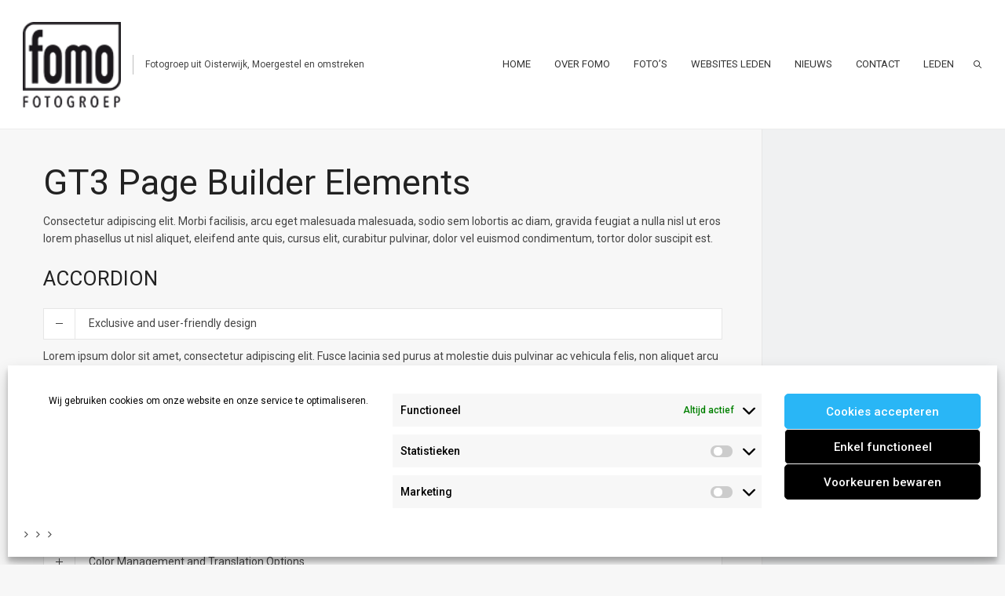

--- FILE ---
content_type: text/html; charset=UTF-8
request_url: https://www.fomo.nl/gt3-page-builder-elements/
body_size: 28686
content:
<!DOCTYPE html>
<html dir="ltr" lang="nl-NL" prefix="og: https://ogp.me/ns#" class="def_menu">
<head>
    <meta http-equiv="Content-Type" content="text/html; charset=UTF-8">
    <meta name="viewport" content="width=device-width, initial-scale=1, maximum-scale=1">	<link rel="image_src" href="" />
    <link rel="pingback" href="https://www.fomo.nl/xmlrpc.php">
    <script type="text/javascript">
	    "use strict";
        var gt3_ajaxurl = "https://www.fomo.nl/wp-admin/admin-ajax.php";
    </script>
    <title>GT3 Page Builder Elements - Fotogroep Fomo</title>

		<!-- All in One SEO 4.9.3 - aioseo.com -->
	<meta name="robots" content="max-image-preview:large" />
	<link rel="canonical" href="https://www.fomo.nl/gt3-page-builder-elements/" />
	<meta name="generator" content="All in One SEO (AIOSEO) 4.9.3" />
		<meta property="og:locale" content="nl_NL" />
		<meta property="og:site_name" content="Fotogroep Fomo - Fotoclub uit Oisterwijk, Moergestel en omstreken" />
		<meta property="og:type" content="article" />
		<meta property="og:title" content="GT3 Page Builder Elements - Fotogroep Fomo" />
		<meta property="og:url" content="https://www.fomo.nl/gt3-page-builder-elements/" />
		<meta property="article:published_time" content="2014-03-05T13:22:32+00:00" />
		<meta property="article:modified_time" content="2014-03-05T13:22:32+00:00" />
		<meta name="twitter:card" content="summary" />
		<meta name="twitter:title" content="GT3 Page Builder Elements - Fotogroep Fomo" />
		<script type="application/ld+json" class="aioseo-schema">
			{"@context":"https:\/\/schema.org","@graph":[{"@type":"BreadcrumbList","@id":"https:\/\/www.fomo.nl\/gt3-page-builder-elements\/#breadcrumblist","itemListElement":[{"@type":"ListItem","@id":"https:\/\/www.fomo.nl#listItem","position":1,"name":"Home","item":"https:\/\/www.fomo.nl","nextItem":{"@type":"ListItem","@id":"https:\/\/www.fomo.nl\/gt3-page-builder-elements\/#listItem","name":"GT3 Page Builder Elements"}},{"@type":"ListItem","@id":"https:\/\/www.fomo.nl\/gt3-page-builder-elements\/#listItem","position":2,"name":"GT3 Page Builder Elements","previousItem":{"@type":"ListItem","@id":"https:\/\/www.fomo.nl#listItem","name":"Home"}}]},{"@type":"Organization","@id":"https:\/\/www.fomo.nl\/#organization","name":"Fotogroep Fomo","description":"Fotoclub uit Oisterwijk, Moergestel en omstreken","url":"https:\/\/www.fomo.nl\/"},{"@type":"WebPage","@id":"https:\/\/www.fomo.nl\/gt3-page-builder-elements\/#webpage","url":"https:\/\/www.fomo.nl\/gt3-page-builder-elements\/","name":"GT3 Page Builder Elements - Fotogroep Fomo","inLanguage":"nl-NL","isPartOf":{"@id":"https:\/\/www.fomo.nl\/#website"},"breadcrumb":{"@id":"https:\/\/www.fomo.nl\/gt3-page-builder-elements\/#breadcrumblist"},"datePublished":"2014-03-05T13:22:32+01:00","dateModified":"2014-03-05T13:22:32+01:00"},{"@type":"WebSite","@id":"https:\/\/www.fomo.nl\/#website","url":"https:\/\/www.fomo.nl\/","name":"Fotogroep Fomo","description":"Fotoclub uit Oisterwijk, Moergestel en omstreken","inLanguage":"nl-NL","publisher":{"@id":"https:\/\/www.fomo.nl\/#organization"}}]}
		</script>
		<!-- All in One SEO -->


            <script data-no-defer="1" data-ezscrex="false" data-cfasync="false" data-pagespeed-no-defer data-cookieconsent="ignore">
                var ctPublicFunctions = {"_ajax_nonce":"0bc5814bb4","_rest_nonce":"523cfb5520","_ajax_url":"\/wp-admin\/admin-ajax.php","_rest_url":"https:\/\/www.fomo.nl\/wp-json\/","data__cookies_type":"none","data__ajax_type":"rest","data__bot_detector_enabled":"1","data__frontend_data_log_enabled":1,"cookiePrefix":"","wprocket_detected":false,"host_url":"www.fomo.nl","text__ee_click_to_select":"Klik om de hele gegevens te selecteren","text__ee_original_email":"De volledige tekst is","text__ee_got_it":"Duidelijk","text__ee_blocked":"Geblokkeerd","text__ee_cannot_connect":"Kan geen verbinding maken","text__ee_cannot_decode":"Kan e-mail niet decoderen. Onbekende reden","text__ee_email_decoder":"Cleantalk e-mail decoder","text__ee_wait_for_decoding":"De magie is onderweg!","text__ee_decoding_process":"Wacht een paar seconden terwijl we de contactgegevens decoderen."}
            </script>
        
            <script data-no-defer="1" data-ezscrex="false" data-cfasync="false" data-pagespeed-no-defer data-cookieconsent="ignore">
                var ctPublic = {"_ajax_nonce":"0bc5814bb4","settings__forms__check_internal":"0","settings__forms__check_external":"0","settings__forms__force_protection":0,"settings__forms__search_test":"1","settings__forms__wc_add_to_cart":"0","settings__data__bot_detector_enabled":"1","settings__sfw__anti_crawler":0,"blog_home":"https:\/\/www.fomo.nl\/","pixel__setting":"3","pixel__enabled":true,"pixel__url":null,"data__email_check_before_post":"1","data__email_check_exist_post":0,"data__cookies_type":"none","data__key_is_ok":true,"data__visible_fields_required":true,"wl_brandname":"Anti-Spam by CleanTalk","wl_brandname_short":"CleanTalk","ct_checkjs_key":"b9ae7b463400f14fb5e5a58d6336fba7685f1a746424b89624bd3a5459c44024","emailEncoderPassKey":"a4d91436f2bf0bcee528da8b492a80d6","bot_detector_forms_excluded":"W10=","advancedCacheExists":true,"varnishCacheExists":true,"wc_ajax_add_to_cart":true}
            </script>
        <link rel='dns-prefetch' href='//fd.cleantalk.org' />
<link rel='dns-prefetch' href='//cdn.jsdelivr.net' />
<link rel='dns-prefetch' href='//fonts.googleapis.com' />
<link rel="alternate" type="application/rss+xml" title="Fotogroep Fomo &raquo; feed" href="https://www.fomo.nl/feed/" />
<link rel="alternate" type="application/rss+xml" title="Fotogroep Fomo &raquo; reacties feed" href="https://www.fomo.nl/comments/feed/" />
<link rel="alternate" type="application/rss+xml" title="Fotogroep Fomo &raquo; GT3 Page Builder Elements reacties feed" href="https://www.fomo.nl/gt3-page-builder-elements/feed/" />
<link rel="alternate" title="oEmbed (JSON)" type="application/json+oembed" href="https://www.fomo.nl/wp-json/oembed/1.0/embed?url=https%3A%2F%2Fwww.fomo.nl%2Fgt3-page-builder-elements%2F" />
<link rel="alternate" title="oEmbed (XML)" type="text/xml+oembed" href="https://www.fomo.nl/wp-json/oembed/1.0/embed?url=https%3A%2F%2Fwww.fomo.nl%2Fgt3-page-builder-elements%2F&#038;format=xml" />
<style id='wp-img-auto-sizes-contain-inline-css' type='text/css'>
img:is([sizes=auto i],[sizes^="auto," i]){contain-intrinsic-size:3000px 1500px}
/*# sourceURL=wp-img-auto-sizes-contain-inline-css */
</style>
<style id='wp-emoji-styles-inline-css' type='text/css'>

	img.wp-smiley, img.emoji {
		display: inline !important;
		border: none !important;
		box-shadow: none !important;
		height: 1em !important;
		width: 1em !important;
		margin: 0 0.07em !important;
		vertical-align: -0.1em !important;
		background: none !important;
		padding: 0 !important;
	}
/*# sourceURL=wp-emoji-styles-inline-css */
</style>
<style id='wp-block-library-inline-css' type='text/css'>
:root{--wp-block-synced-color:#7a00df;--wp-block-synced-color--rgb:122,0,223;--wp-bound-block-color:var(--wp-block-synced-color);--wp-editor-canvas-background:#ddd;--wp-admin-theme-color:#007cba;--wp-admin-theme-color--rgb:0,124,186;--wp-admin-theme-color-darker-10:#006ba1;--wp-admin-theme-color-darker-10--rgb:0,107,160.5;--wp-admin-theme-color-darker-20:#005a87;--wp-admin-theme-color-darker-20--rgb:0,90,135;--wp-admin-border-width-focus:2px}@media (min-resolution:192dpi){:root{--wp-admin-border-width-focus:1.5px}}.wp-element-button{cursor:pointer}:root .has-very-light-gray-background-color{background-color:#eee}:root .has-very-dark-gray-background-color{background-color:#313131}:root .has-very-light-gray-color{color:#eee}:root .has-very-dark-gray-color{color:#313131}:root .has-vivid-green-cyan-to-vivid-cyan-blue-gradient-background{background:linear-gradient(135deg,#00d084,#0693e3)}:root .has-purple-crush-gradient-background{background:linear-gradient(135deg,#34e2e4,#4721fb 50%,#ab1dfe)}:root .has-hazy-dawn-gradient-background{background:linear-gradient(135deg,#faaca8,#dad0ec)}:root .has-subdued-olive-gradient-background{background:linear-gradient(135deg,#fafae1,#67a671)}:root .has-atomic-cream-gradient-background{background:linear-gradient(135deg,#fdd79a,#004a59)}:root .has-nightshade-gradient-background{background:linear-gradient(135deg,#330968,#31cdcf)}:root .has-midnight-gradient-background{background:linear-gradient(135deg,#020381,#2874fc)}:root{--wp--preset--font-size--normal:16px;--wp--preset--font-size--huge:42px}.has-regular-font-size{font-size:1em}.has-larger-font-size{font-size:2.625em}.has-normal-font-size{font-size:var(--wp--preset--font-size--normal)}.has-huge-font-size{font-size:var(--wp--preset--font-size--huge)}.has-text-align-center{text-align:center}.has-text-align-left{text-align:left}.has-text-align-right{text-align:right}.has-fit-text{white-space:nowrap!important}#end-resizable-editor-section{display:none}.aligncenter{clear:both}.items-justified-left{justify-content:flex-start}.items-justified-center{justify-content:center}.items-justified-right{justify-content:flex-end}.items-justified-space-between{justify-content:space-between}.screen-reader-text{border:0;clip-path:inset(50%);height:1px;margin:-1px;overflow:hidden;padding:0;position:absolute;width:1px;word-wrap:normal!important}.screen-reader-text:focus{background-color:#ddd;clip-path:none;color:#444;display:block;font-size:1em;height:auto;left:5px;line-height:normal;padding:15px 23px 14px;text-decoration:none;top:5px;width:auto;z-index:100000}html :where(.has-border-color){border-style:solid}html :where([style*=border-top-color]){border-top-style:solid}html :where([style*=border-right-color]){border-right-style:solid}html :where([style*=border-bottom-color]){border-bottom-style:solid}html :where([style*=border-left-color]){border-left-style:solid}html :where([style*=border-width]){border-style:solid}html :where([style*=border-top-width]){border-top-style:solid}html :where([style*=border-right-width]){border-right-style:solid}html :where([style*=border-bottom-width]){border-bottom-style:solid}html :where([style*=border-left-width]){border-left-style:solid}html :where(img[class*=wp-image-]){height:auto;max-width:100%}:where(figure){margin:0 0 1em}html :where(.is-position-sticky){--wp-admin--admin-bar--position-offset:var(--wp-admin--admin-bar--height,0px)}@media screen and (max-width:600px){html :where(.is-position-sticky){--wp-admin--admin-bar--position-offset:0px}}

/*# sourceURL=wp-block-library-inline-css */
</style><style id='global-styles-inline-css' type='text/css'>
:root{--wp--preset--aspect-ratio--square: 1;--wp--preset--aspect-ratio--4-3: 4/3;--wp--preset--aspect-ratio--3-4: 3/4;--wp--preset--aspect-ratio--3-2: 3/2;--wp--preset--aspect-ratio--2-3: 2/3;--wp--preset--aspect-ratio--16-9: 16/9;--wp--preset--aspect-ratio--9-16: 9/16;--wp--preset--color--black: #000000;--wp--preset--color--cyan-bluish-gray: #abb8c3;--wp--preset--color--white: #ffffff;--wp--preset--color--pale-pink: #f78da7;--wp--preset--color--vivid-red: #cf2e2e;--wp--preset--color--luminous-vivid-orange: #ff6900;--wp--preset--color--luminous-vivid-amber: #fcb900;--wp--preset--color--light-green-cyan: #7bdcb5;--wp--preset--color--vivid-green-cyan: #00d084;--wp--preset--color--pale-cyan-blue: #8ed1fc;--wp--preset--color--vivid-cyan-blue: #0693e3;--wp--preset--color--vivid-purple: #9b51e0;--wp--preset--gradient--vivid-cyan-blue-to-vivid-purple: linear-gradient(135deg,rgb(6,147,227) 0%,rgb(155,81,224) 100%);--wp--preset--gradient--light-green-cyan-to-vivid-green-cyan: linear-gradient(135deg,rgb(122,220,180) 0%,rgb(0,208,130) 100%);--wp--preset--gradient--luminous-vivid-amber-to-luminous-vivid-orange: linear-gradient(135deg,rgb(252,185,0) 0%,rgb(255,105,0) 100%);--wp--preset--gradient--luminous-vivid-orange-to-vivid-red: linear-gradient(135deg,rgb(255,105,0) 0%,rgb(207,46,46) 100%);--wp--preset--gradient--very-light-gray-to-cyan-bluish-gray: linear-gradient(135deg,rgb(238,238,238) 0%,rgb(169,184,195) 100%);--wp--preset--gradient--cool-to-warm-spectrum: linear-gradient(135deg,rgb(74,234,220) 0%,rgb(151,120,209) 20%,rgb(207,42,186) 40%,rgb(238,44,130) 60%,rgb(251,105,98) 80%,rgb(254,248,76) 100%);--wp--preset--gradient--blush-light-purple: linear-gradient(135deg,rgb(255,206,236) 0%,rgb(152,150,240) 100%);--wp--preset--gradient--blush-bordeaux: linear-gradient(135deg,rgb(254,205,165) 0%,rgb(254,45,45) 50%,rgb(107,0,62) 100%);--wp--preset--gradient--luminous-dusk: linear-gradient(135deg,rgb(255,203,112) 0%,rgb(199,81,192) 50%,rgb(65,88,208) 100%);--wp--preset--gradient--pale-ocean: linear-gradient(135deg,rgb(255,245,203) 0%,rgb(182,227,212) 50%,rgb(51,167,181) 100%);--wp--preset--gradient--electric-grass: linear-gradient(135deg,rgb(202,248,128) 0%,rgb(113,206,126) 100%);--wp--preset--gradient--midnight: linear-gradient(135deg,rgb(2,3,129) 0%,rgb(40,116,252) 100%);--wp--preset--font-size--small: 13px;--wp--preset--font-size--medium: 20px;--wp--preset--font-size--large: 36px;--wp--preset--font-size--x-large: 42px;--wp--preset--spacing--20: 0.44rem;--wp--preset--spacing--30: 0.67rem;--wp--preset--spacing--40: 1rem;--wp--preset--spacing--50: 1.5rem;--wp--preset--spacing--60: 2.25rem;--wp--preset--spacing--70: 3.38rem;--wp--preset--spacing--80: 5.06rem;--wp--preset--shadow--natural: 6px 6px 9px rgba(0, 0, 0, 0.2);--wp--preset--shadow--deep: 12px 12px 50px rgba(0, 0, 0, 0.4);--wp--preset--shadow--sharp: 6px 6px 0px rgba(0, 0, 0, 0.2);--wp--preset--shadow--outlined: 6px 6px 0px -3px rgb(255, 255, 255), 6px 6px rgb(0, 0, 0);--wp--preset--shadow--crisp: 6px 6px 0px rgb(0, 0, 0);}:where(.is-layout-flex){gap: 0.5em;}:where(.is-layout-grid){gap: 0.5em;}body .is-layout-flex{display: flex;}.is-layout-flex{flex-wrap: wrap;align-items: center;}.is-layout-flex > :is(*, div){margin: 0;}body .is-layout-grid{display: grid;}.is-layout-grid > :is(*, div){margin: 0;}:where(.wp-block-columns.is-layout-flex){gap: 2em;}:where(.wp-block-columns.is-layout-grid){gap: 2em;}:where(.wp-block-post-template.is-layout-flex){gap: 1.25em;}:where(.wp-block-post-template.is-layout-grid){gap: 1.25em;}.has-black-color{color: var(--wp--preset--color--black) !important;}.has-cyan-bluish-gray-color{color: var(--wp--preset--color--cyan-bluish-gray) !important;}.has-white-color{color: var(--wp--preset--color--white) !important;}.has-pale-pink-color{color: var(--wp--preset--color--pale-pink) !important;}.has-vivid-red-color{color: var(--wp--preset--color--vivid-red) !important;}.has-luminous-vivid-orange-color{color: var(--wp--preset--color--luminous-vivid-orange) !important;}.has-luminous-vivid-amber-color{color: var(--wp--preset--color--luminous-vivid-amber) !important;}.has-light-green-cyan-color{color: var(--wp--preset--color--light-green-cyan) !important;}.has-vivid-green-cyan-color{color: var(--wp--preset--color--vivid-green-cyan) !important;}.has-pale-cyan-blue-color{color: var(--wp--preset--color--pale-cyan-blue) !important;}.has-vivid-cyan-blue-color{color: var(--wp--preset--color--vivid-cyan-blue) !important;}.has-vivid-purple-color{color: var(--wp--preset--color--vivid-purple) !important;}.has-black-background-color{background-color: var(--wp--preset--color--black) !important;}.has-cyan-bluish-gray-background-color{background-color: var(--wp--preset--color--cyan-bluish-gray) !important;}.has-white-background-color{background-color: var(--wp--preset--color--white) !important;}.has-pale-pink-background-color{background-color: var(--wp--preset--color--pale-pink) !important;}.has-vivid-red-background-color{background-color: var(--wp--preset--color--vivid-red) !important;}.has-luminous-vivid-orange-background-color{background-color: var(--wp--preset--color--luminous-vivid-orange) !important;}.has-luminous-vivid-amber-background-color{background-color: var(--wp--preset--color--luminous-vivid-amber) !important;}.has-light-green-cyan-background-color{background-color: var(--wp--preset--color--light-green-cyan) !important;}.has-vivid-green-cyan-background-color{background-color: var(--wp--preset--color--vivid-green-cyan) !important;}.has-pale-cyan-blue-background-color{background-color: var(--wp--preset--color--pale-cyan-blue) !important;}.has-vivid-cyan-blue-background-color{background-color: var(--wp--preset--color--vivid-cyan-blue) !important;}.has-vivid-purple-background-color{background-color: var(--wp--preset--color--vivid-purple) !important;}.has-black-border-color{border-color: var(--wp--preset--color--black) !important;}.has-cyan-bluish-gray-border-color{border-color: var(--wp--preset--color--cyan-bluish-gray) !important;}.has-white-border-color{border-color: var(--wp--preset--color--white) !important;}.has-pale-pink-border-color{border-color: var(--wp--preset--color--pale-pink) !important;}.has-vivid-red-border-color{border-color: var(--wp--preset--color--vivid-red) !important;}.has-luminous-vivid-orange-border-color{border-color: var(--wp--preset--color--luminous-vivid-orange) !important;}.has-luminous-vivid-amber-border-color{border-color: var(--wp--preset--color--luminous-vivid-amber) !important;}.has-light-green-cyan-border-color{border-color: var(--wp--preset--color--light-green-cyan) !important;}.has-vivid-green-cyan-border-color{border-color: var(--wp--preset--color--vivid-green-cyan) !important;}.has-pale-cyan-blue-border-color{border-color: var(--wp--preset--color--pale-cyan-blue) !important;}.has-vivid-cyan-blue-border-color{border-color: var(--wp--preset--color--vivid-cyan-blue) !important;}.has-vivid-purple-border-color{border-color: var(--wp--preset--color--vivid-purple) !important;}.has-vivid-cyan-blue-to-vivid-purple-gradient-background{background: var(--wp--preset--gradient--vivid-cyan-blue-to-vivid-purple) !important;}.has-light-green-cyan-to-vivid-green-cyan-gradient-background{background: var(--wp--preset--gradient--light-green-cyan-to-vivid-green-cyan) !important;}.has-luminous-vivid-amber-to-luminous-vivid-orange-gradient-background{background: var(--wp--preset--gradient--luminous-vivid-amber-to-luminous-vivid-orange) !important;}.has-luminous-vivid-orange-to-vivid-red-gradient-background{background: var(--wp--preset--gradient--luminous-vivid-orange-to-vivid-red) !important;}.has-very-light-gray-to-cyan-bluish-gray-gradient-background{background: var(--wp--preset--gradient--very-light-gray-to-cyan-bluish-gray) !important;}.has-cool-to-warm-spectrum-gradient-background{background: var(--wp--preset--gradient--cool-to-warm-spectrum) !important;}.has-blush-light-purple-gradient-background{background: var(--wp--preset--gradient--blush-light-purple) !important;}.has-blush-bordeaux-gradient-background{background: var(--wp--preset--gradient--blush-bordeaux) !important;}.has-luminous-dusk-gradient-background{background: var(--wp--preset--gradient--luminous-dusk) !important;}.has-pale-ocean-gradient-background{background: var(--wp--preset--gradient--pale-ocean) !important;}.has-electric-grass-gradient-background{background: var(--wp--preset--gradient--electric-grass) !important;}.has-midnight-gradient-background{background: var(--wp--preset--gradient--midnight) !important;}.has-small-font-size{font-size: var(--wp--preset--font-size--small) !important;}.has-medium-font-size{font-size: var(--wp--preset--font-size--medium) !important;}.has-large-font-size{font-size: var(--wp--preset--font-size--large) !important;}.has-x-large-font-size{font-size: var(--wp--preset--font-size--x-large) !important;}
/*# sourceURL=global-styles-inline-css */
</style>

<style id='classic-theme-styles-inline-css' type='text/css'>
/*! This file is auto-generated */
.wp-block-button__link{color:#fff;background-color:#32373c;border-radius:9999px;box-shadow:none;text-decoration:none;padding:calc(.667em + 2px) calc(1.333em + 2px);font-size:1.125em}.wp-block-file__button{background:#32373c;color:#fff;text-decoration:none}
/*# sourceURL=/wp-includes/css/classic-themes.min.css */
</style>
<link rel='stylesheet' id='cleantalk-public-css-css' href='https://usercontent.one/wp/www.fomo.nl/wp-content/plugins/cleantalk-spam-protect/css/cleantalk-public.min.css?ver=6.70&media=1766003611.1_1766156963' type='text/css' media='all' />
<link rel='stylesheet' id='cleantalk-email-decoder-css-css' href='https://usercontent.one/wp/www.fomo.nl/wp-content/plugins/cleantalk-spam-protect/css/cleantalk-email-decoder.min.css?ver=6.70&media=1766003611.1_1766156963' type='text/css' media='all' />
<link rel='stylesheet' id='contact-form-7-css' href='https://usercontent.one/wp/www.fomo.nl/wp-content/plugins/contact-form-7/includes/css/styles.css?ver=6.1.4&media=1766003611' type='text/css' media='all' />
<link rel='stylesheet' id='mc4wp-form-themes-css' href='https://usercontent.one/wp/www.fomo.nl/wp-content/plugins/mailchimp-for-wp/assets/css/form-themes.css?ver=4.10.9&media=1766003611' type='text/css' media='all' />
<link rel='stylesheet' id='cmplz-general-css' href='https://usercontent.one/wp/www.fomo.nl/wp-content/plugins/complianz-gdpr/assets/css/cookieblocker.min.css?media=1766003611?ver=1765983941' type='text/css' media='all' />
<link rel='stylesheet' id='gt3_default_style-css' href='https://usercontent.one/wp/www.fomo.nl/wp-content/themes/oyster/style.css?media=1766003611?ver=09914a61ddc111aca340300098b539f6' type='text/css' media='all' />
<link rel='stylesheet' id='gt3_theme-css' href='https://usercontent.one/wp/www.fomo.nl/wp-content/themes/oyster/css/theme.css?media=1766003611?ver=09914a61ddc111aca340300098b539f6' type='text/css' media='all' />
<style id='gt3_theme-inline-css' type='text/css'>
/* SKIN COLORS */.bg_sidebar {background:#f0f1f2;}.main_header {background:#ffffff;border-bottom:#ececec 1px solid;}.header_search input {background:#ffffff!important;border:#ececec 1px solid!important;}.main_header nav .search_fadder {background:rgba(255,255,255,0);}.main_header.search_on nav .search_fadder {background:rgba(255,255,255,1);}.logo_sect .slogan {border-left:#bebebe 1px solid;color:#434343;}.main_header nav ul.menu > li > a {color:#343434;}ul.mobile_menu li a {color:#343434!important;}.main_header nav ul.menu .sub-menu {background:#ffffff;border:#e6e6e6 1px solid;}.main_header nav ul.menu > li > .sub-menu:before {border-bottom:#ffffff 5px solid;}.main_header nav ul.menu > li > .sub-menu:after {border-bottom:#e6e6e6 5px solid;}.main_header nav .sub-menu a {color:#444444;}ul.mobile_menu .sub-menu a {color:#444444!important;}footer {background:#f7f7f7;border-top:#e6e6e6 1px solid;}footer .copyright {color:#434343;}h5.shortcode_accordion_item_title,h5.shortcode_toggles_item_title,h5.shortcode_accordion_item_title.state-active {color:#444444!important;}h5.shortcode_accordion_item_title,h5.shortcode_toggles_item_title,.featured_posts .item_wrapper,.featured_portfolio .item_wrapper,.columns1 .gallery_item_wrapper,.list-of-images .gallery_item_wrapper,.shortcode_tab_item_title:hover,.shortcode_tab_item_title.active,.all_body_cont,.shortcode_messagebox,.price_item,.before-after,.promoblock_wrapper,.module_team .item,.post_preview_wrapper,.box_date .box_day,.pagerblock li a,.blog_post_page,.blogpost_user_meta,.portfolio_item_block,.fw_preview_wrapper,.cont_gallery_wrapper,.fw-blog_post-footer,.sp-blog_post-footer,.load_more_works,.album_item,.album-pseudo1,.album-pseudo2 {background: #ffffff;border:#e6e6e6 1px solid;}.shortcode_tab_item_title {border:#e6e6e6 1px solid;}.shortcode_messagebox:before {background:#e6e6e6;}.shortcode_tab_item_title.active:before,.beforeAfter_wrapper .result_line:after,.beforeAfter_wrapper .result_line:before,.fw_content_wrapper {background: #ffffff;}.fw_content_wrapper {background:rgba(255,255,255, 1);}.price_item .price_item_title {border-bottom:#e6e6e6 1px solid;}.preloader,.ribbon_preloader{background:#ffffff;}/* CSS HERE */body,.shortcode_tab_item_title,.ww_block canvas,#whaterwheel {background:#f7f7f7;}p, td, div,.blogpost_share a:hover,.optionset li.selected a,.btn_back,.widget_nav_menu ul li a,.widget_archive ul li a,.widget_pages ul li a,.widget_categories ul li a,.widget_recent_entries ul li a,.widget_meta ul li a {color:#444444;font-weight:400;}a:hover,.chart,.blogpreview_top .listing_meta span a:hover,.pagerblock li a,.prev_next_links div a:hover,.prev_next_links div a:hover:before,.prev_next_links div a:hover:after,.ltl_next,.ltl_prev,.widget_posts .post_title {color:#444444;font-weight:400;}.slider_data h6,.slider_info .listing_meta a:hover {color:#444444!important;}.main_header nav ul.menu > li > a {color:#343434;}.main_header nav ul.sub-menu li a {color:#444444;}::selection {background:#005f31;}::-moz-selection {background:#005f31;}.main_header nav ul.sub-menu > li:hover > a,.main_header nav ul.sub-menu > li.current-menu-item > a,.main_header nav ul.sub-menu > li.current-menu-parent > a,.iconbox_wrapper .ico i,.shortcode_iconbox a:hover .iconbox_body,.shortcode_iconbox a:hover .iconbox_body p,.shortcode_iconbox a:hover .iconbox_title,a,blockquote.shortcode_blockquote.type5:before,.main_header nav ul.menu > li:hover > a,.main_header nav ul.menu > li.current-menu-ancestor > a,.main_header nav ul.menu > li.current-menu-item > a,.main_header nav ul.menu > li.current-menu-parent > a,.dropcap.type2,.dropcap.type5,.featured_items_title a:hover,.shortcode_tab_item_title:hover,.counter_wrapper .ico_wrapper i,.most_popular .price_item_cost h1,.most_popular .price_item_cost h4,.pagerblock li a:hover,.blogpost_title a:hover,.optionset li a:hover,.portfolio_content h6 a:hover,.portfolio_dscr_top a:hover,.grid-port-cont h6 a:hover,.btn_back:hover,.fs_sharing a:hover,.count_ico:hover i,.ltl_prev:hover,.ltl_next:hover,.widget_nav_menu ul li a:hover,.widget_archive ul li a:hover,.widget_pages ul li a:hover,.widget_categories ul li a:hover,.widget_recent_entries ul li a:hover,.widget_meta ul li a:hover,.widget_posts .post_title:hover,.album_item-title a:hover {color:#005f31;}h5.shortcode_accordion_item_title:hover,h5.shortcode_toggles_item_title:hover,.comment-reply-link:hover:before,.comment_info a:hover,.portfolio_dscr_top a:hover,ul.mobile_menu > li:hover > a,ul.mobile_menu > li.current-menu-ancestor > a,ul.mobile_menu > li.current-menu-item > a,ul.mobile_menu > li.current-menu-parent > a,.mobile_menu ul.sub-menu > li:hover > a,.mobile_menu ul.sub-menu > li.current-menu-item > a,.mobile_menu ul.sub-menu > li.current-menu-parent > a {color:#005f31!important;}.highlighted_colored,input[type="button"]:hover,input[type="reset"]:hover,input[type="submit"]:hover,.shortcode_button.btn_type5,.shortcode_button.btn_type1:hover,.shortcode_button.btn_type1_dark:hover,.shortcode_button.btn_type4:hover,.main_header nav ul.menu > li > a:before,h5.shortcode_accordion_item_title:hover .ico:before,h5.shortcode_toggles_item_title:hover .ico:before,h5.shortcode_accordion_item_title:hover .ico:after,h5.shortcode_toggles_item_title:hover .ico:after,.box_date .box_month,input[type="button"],input[type="reset"],input[type="submit"],.search404 .search_button,.preloader_line {background-color:#005f31;}.preloader:after {background-color:#005f31;}#mc_signup_submit:hover {background-color:#005f31!important;}.shortcode_button.btn_type4:hover {box-shadow:inset 1px 1px 0 #005f31, inset -1px -1px 0 #005f31, inset 0 -1px 0 #005f31, inset -1px 0 0 #005f31;}blockquote.shortcode_blockquote.type5 .blockquote_wrapper,.widget_tag_cloud a:hover,.columns2 .portfolio_item .portfolio_item_wrapper h5,.columns3 .portfolio_item .portfolio_item_wrapper h5,.columns4 .portfolio_item .portfolio_item_wrapper h5,.fs_blog_top,.simple-post-top,.widget_search .search_form,.module_cont hr.type3,blockquote.shortcode_blockquote.type2 {border-color:#005f31;}.widget_flickr .flickr_badge_image a .flickr_fadder {background:rgba(0,95,49,0);}.widget_flickr .flickr_badge_image a:hover .flickr_fadder {background:rgba(0,95,49,0.6);}/*Fonts Families and Sizes*/* {font-family:Roboto;font-weight:400;}p, td, div,blockquote p,input {font-size:14px;line-height:22px;}.main_header nav ul.menu > li > a {font-size:13px;line-height: 15px;}h1, h2, h3, h4, h5, h6,h1 span, h2 span, h3 span, h4 span, h5 span, h6 span,h1 a, h2 a, h3 a, h4 a, h5 a, h6 a {font-family: Roboto;-moz-osx-font-smoothing:grayscale;-webkit-font-smoothing:antialiased;text-decoration:none!important;padding:0;color:#222222;}.sidebar_header {font-family:Roboto;}.load_more_works {font-family: Roboto;color:#222222;-moz-osx-font-smoothing:grayscale;-webkit-font-smoothing:antialiased;}.box_date span,.countdown-row .countdown-section:before,.countdown-amount,.countdown-period {font-family: Roboto;}.iconbox_header .ico i,.title,.comment-reply-link:before,.ww_footer_right .blogpost_share span {color:#222222;}a.shortcode_button,.chart.easyPieChart,.chart.easyPieChart span,input[type="button"],input[type="reset"],input[type="submit"],.search404 .search_button {font-family: Roboto;}h1, h2, h3, h4, h5, h6,h1 span, h2 span, h3 span, h4 span, h5 span, h6 span,h1 a, h2 a, h3 a, h4 a, h5 a, h6 a,h1 a:hover, h2 a:hover, h3 a:hover, h4 a:hover, h5 a:hover, h6 a:hover {font-weight:400;}h4,h4 span,h4 a,h4 a:hover,h3.comment-reply-title {font-weight:500;}input[type="button"],input[type="reset"],input[type="submit"] {font-weight:900;-moz-osx-font-smoothing:grayscale;-webkit-font-smoothing:antialiased; }h1, h1 span, h1 a {font-size:45px;line-height:47px;}h2, h2 span, h2 a {font-size:32px;line-height:34px;}h3, h3 span, h3 a {font-size:26px;line-height:28px;}h4, h4 span, h4 a, h3.comment-reply-title {font-size:20px;line-height:22px;}h5, h5 span, h5 a {font-size:14px;line-height:16px;}h6, h6 span, h6 a,.comment_info h6:after {font-size:13px;line-height:15px;}@media only screen and (max-width: 760px) {.fw_content_wrapper {background:#f7f7f7!important;}}/* Woocommerce css */.woocommerce_container h1.page-title {font-size:45px;line-height:47px;font-weight:400;}.woocommerce .woocommerce_container ul.products li.product,.woocommerce .woocommerce_container .upsells.products ul li.product,.woocommerce ul.products li.product,.woocommerce .upsells.products ul li.product {background: #ffffff;border:#e6e6e6 1px solid;}nav.woocommerce-pagination ul.page-numbers li a,nav.woocommerce-pagination ul.page-numbers li span {color:#444444;font-weight:400;background: #ffffff !important;border:#e6e6e6 1px solid;}nav.woocommerce-pagination ul.page-numbers li a:hover,nav.woocommerce-pagination ul.page-numbers li a:focus {color:#005f31 !important;}.woocommerce_container ul.products li.product a.add_to_cart_button,.woocommerce_container ul.products li.product a.product_type_variable,.woocommerce_container ul.products li.product a.product_type_grouped,.woocommerce ul.products li.product a.add_to_cart_button,.woocommerce ul.products li.product a.product_type_variable,.woocommerce ul.products li.product a.product_type_grouped,.woocommerce ul.products li.product a.product_type_external {color:#444444 !important;font-weight:400 !important;font-family:Roboto !important;}.woocommerce_container ul.products li.product a.add_to_cart_button:hover,.woocommerce_container ul.products li.product a.product_type_variable:hover,.woocommerce_container ul.products li.product a.product_type_grouped:hover,.woocommerce ul.products li.product a.add_to_cart_button:hover,.woocommerce ul.products li.product a.product_type_variable:hover,.woocommerce ul.products li.product a.product_type_grouped:hover,.woocommerce ul.products li.product a.product_type_external:hover {color:#005f31 !important;}.woocommerce_container ul.products li.product a.add_to_cart_button:after,.woocommerce_container ul.products li.product a.add_to_cart_button.loading:after,.woocommerce_container ul.products li.product a.product_type_variable:after,.woocommerce_container ul.products li.product a.product_type_grouped:after,.woocommerce ul.products li.product a.add_to_cart_button:after,.woocommerce ul.products li.product a.add_to_cart_button.loading:after,.woocommerce ul.products li.product a.product_type_variable:after,.woocommerce ul.products li.product a.product_type_grouped:after {color:#444444;}.woocommerce_container ul.products li.product a.add_to_cart_button:hover:before,.woocommerce_container ul.products li.product a.add_to_cart_button.loading:hover:before,.woocommerce_container ul.products li.product a.product_type_variable:hover:before,.woocommerce_container ul.products li.product a.product_type_grouped:hover:before,.woocommerce ul.products li.product a.add_to_cart_button:hover:before,.woocommerce ul.products li.product a.add_to_cart_button.loading:hover:before,.woocommerce ul.products li.product a.product_type_variable:hover:before,.woocommerce ul.products li.product a.product_type_grouped:hover:before,.woocommerce_container ul.products li.product a.add_to_cart_button:hover:after,.woocommerce_container ul.products li.product a.add_to_cart_button.loading:hover:after,.woocommerce_container ul.products li.product a.product_type_variable:hover:after,.woocommerce_container ul.products li.product a.product_type_grouped:hover:after,.woocommerce ul.products li.product a.add_to_cart_button:hover:after,.woocommerce ul.products li.product a.add_to_cart_button.loading:hover:after,.woocommerce ul.products li.product a.product_type_variable:hover:after,.woocommerce ul.products li.product a.product_type_grouped:hover:after {color:#005f31;}.woocommerce_container ul.products li.product h3,.woocommerce ul.products li.product h3,.woocommerce_container ul.products li.product h2,.woocommerce ul.products li.product h2 {color: #222222;font-weight:400 !important;font-family:Roboto;}.woocommerce_container ul.products li.product h3:hover,.woocommerce ul.products li.product h3:hover,.woocommerce_container ul.products li.product h2:hover,.woocommerce ul.products li.product h2:hover {color: #005f31 !important;}.woocommerce_container ul.products li.product .amount,.woocommerce ul.products li.product .amount {font-weight:400 !important;font-family:Roboto !important;}.woocommerce_container ul.products li.product .price ins,.woocommerce_container ul.products li.product .price ins .amount,.woocommerce ul.products li.product .price ins,.woocommerce ul.products li.product .price ins .amount,.woocommerce_container ul.products li.product .price .amount,.woocommerce ul.products li.product .price .amount {color: #005f31 !important;}.woo_wrap ul.cart_list li a, .woo_wrap ul.product_list_widget li a,.woocommerce ul.product_list_widget li a {color:#444444;font-weight:400;}.woo_wrap ul.cart_list li a:hover, .woo_wrap ul.product_list_widget li a:hover,.woocommerce ul.product_list_widget li a:hover {color: #005f31 !important;}.woocommerce-page .widget_shopping_cart .empty {color:#444444;font-weight:400;}.woo_wrap .widget_shopping_cart .total {color:#444444;}.woocommerce a.button, .woocommerce button.button,.woocommerce input.button,.woocommerce #content input.button, .woocommerce a.edit,.woocommerce-page input.button {font-family: "Roboto";-moz-osx-font-smoothing:grayscale;-webkit-font-smoothing:antialiased;}.woocommerce a.button:hover, .woocommerce button.button:hover,.woocommerce input.button:hover,.woocommerce #content input.button:hover, .woocommerce a.edit:hover,.woocommerce-page input.button:hover {background:#005f31 !important;}.woocommerce input[type="reset"],.woocommerce input[type="submit"],.woocommerce input.button,.woocommerce button.button {background:#005f31 !important;font-family: "Roboto";-moz-osx-font-smoothing:grayscale;-webkit-font-smoothing:antialiased;}.woocommerce .button.alt, .woocommerce .pay {background:#005f31 !important;}.woocommerce .shop_table.cart .actions .button:hover,.woocommerce .shop_table.cart .actions .button.checkout-button,.dark_version .woocommerce .shop_table.cart .actions .button.checkout-button,.dark_version .woocommerce .shop_table.cart .actions .button:hover {background-color:#005f31 !important;}.widget_product_categories a, .widget_login .pagenav a, .woocommerce-page .widget_nav_menu ul li a {color:#444444;font-weight:400;}.widget_product_categories a:hover,.widget_product_categories li.current-cat a,.widget_login .pagenav a:hover,.woocommerce-page .widget_nav_menu ul li a:hover,.widget_layered_nav li:hover, .widget_layered_nav li.chosen,.widget_layered_nav li:hover a, .widget_layered_nav li.chosen a,.woocommerce .widget_layered_nav ul li.chosen a,.woocommerce-page .widget_layered_nav ul li.chosen a {color:#005f31 !important;}.widget_layered_nav li,.widget_layered_nav li a,.widget_layered_nav li small.count {color:#444444;}.woo_wrap .price_label span {color:#444444;}.widget_price_filter .price_slider_amount .button:hover,.dark_version .widget_price_filter .price_slider_amount .button:hover {background:#005f31 !important;}.right-sidebar-block .total .amount,.left-sidebar-block .total .amount {color:#444444 !important;}.right-sidebar-block del, .right-sidebar-block ins, .right-sidebar-block .amount,.left-sidebar-block del, .left-sidebar-block ins, .left-sidebar-block .amount,.right-sidebar-block ins .amount, .left-sidebar-block ins .amount {color:#444444;}.woocommerce .woocommerce_message, .woocommerce .woocommerce_error, .woocommerce .woocommerce_info,.woocommerce .woocommerce-message, .woocommerce .woocommerce-error, .woocommerce .woocommerce-info {background: #ffffff;border:#e6e6e6 1px solid;}.woocommerce .woocommerce_message, .woocommerce .woocommerce-message,.woocommerce .woocommerce_message a, .woocommerce .woocommerce-message a {color:#444444;}.woocommerce .woocommerce_message:before,.woocommerce .woocommerce-message:before {color: #444444;}.woocommerce .woocommerce_message:after, .woocommerce .woocommerce_error:after, .woocommerce .woocommerce_info:after,.woocommerce .woocommerce-message:after, .woocommerce .woocommerce-error:after, .woocommerce .woocommerce-info:after {background: #e6e6e6;}.images .woocommerce-main-image.zoom,.thumbnails .woo_hover_img,.woocommerce div.product div.images .flex-control-thumbs li img {background: #ffffff;border:#e6e6e6 1px solid;}.woocommerce-product-gallery .flex-viewport:before,.woocommerce-product-gallery .flex-viewport:after,.woocommerce-product-gallery .flex-viewport .woocommerce-product-gallery__image:before,.woocommerce-product-gallery .flex-viewport .woocommerce-product-gallery__image:after {background: #ffffff;border-color:#e6e6e6;}.woocommerce-product-gallery .flex-viewport {border-color:#e6e6e6 !important;}.woocommerce_container h1.product_title {border-bottom:1px #e6e6e6 solid;}.woocommerce div.product span.price,.woocommerce div.product p.price,.woocommerce #content div.product span.price,.woocommerce #content div.product p.price,div.product .amount {font-family: "Roboto";-moz-osx-font-smoothing:grayscale;-webkit-font-smoothing:antialiased;}div.product .amount {color:#222222;}.woocommerce-review-link {color:#005f31;}.woocommerce .quantity input.qty, .woocommerce #content .quantity input.qty,.variations td label,.woocommerce-review-link:hover {color:#444444;}.summary .product_meta span a:hover {color:#444444 !important;}.woocommerce .quantity .plus:hover,.woocommerce .quantity .minus:hover,.woocommerce #content .quantity .plus:hover,.woocommerce #content .quantity .minus:hover,.woocommerce .woo_shop_cart .quantity .plus:hover,.woocommerce .woo_shop_cart .quantity .minus:hover,.woocommerce #content .woo_shop_cart .quantity .plus:hover,.woocommerce #content .woo_shop_cart .quantity .minus:hover,.dark_version.woocommerce .quantity .plus:hover,.dark_version.woocommerce .quantity .minus:hover,.dark_version.woocommerce #content .quantity .plus:hover,.dark_version.woocommerce #content .quantity .minus:hover,.dark_version .woocommerce .woo_shop_cart .quantity .plus:hover,.dark_version .woocommerce .woo_shop_cart .quantity .minus:hover,.dark_version .woocommerce #content .woo_shop_cart .quantity .plus:hover,.dark_version .woocommerce #content .woo_shop_cart .quantity .minus:hover,.woocommerce table.cart a.remove:hover,.woocommerce #content table.cart a.remove:hover,.dark_version .woocommerce table.cart a.remove:hover,.dark_version .woocommerce #content table.cart a.remove:hover {background-color:#005f31 !important;}.woocommerce div.product .woocommerce-tabs ul.tabs li,.woocommerce #content div.product .woocommerce-tabs ul.tabs li {background:#f7f7f7;color:#444444;border:#e6e6e6 1px solid;}.woocommerce div.product .woocommerce-tabs ul.tabs li:hover,.woocommerce #content div.product .woocommerce-tabs ul.tabs li:hover {background: #ffffff;}.woocommerce div.product .woocommerce-tabs ul.tabs li:hover a,.woocommerce #content div.product .woocommerce-tabs ul.tabs li:hover a, .woocommerce div.product .woocommerce-tabs ul.tabs li.active:hover a,.woocommerce #content div.product .woocommerce-tabs ul.tabs li.active:hover a {color:#005f31;}.woocommerce div.product .woocommerce-tabs ul.tabs li a,.woocommerce #content div.product .woocommerce-tabs ul.tabs li a {color:#444444;}.woocommerce div.product .woocommerce-tabs ul.tabs li.active,.woocommerce #content div.product .woocommerce-tabs ul.tabs li.active {background:#ffffff !important;border-bottom-color:#ffffff !important;}.woocommerce div.product .woocommerce-tabs ul.tabs li.active a,.woocommerce #content div.product .woocommerce-tabs ul.tabs li.active a,.woocommerce div.product .woocommerce-tabs ul.tabs li.active a:hover,.woocommerce #content div.product .woocommerce-tabs ul.tabs li.active a:hover {color: #444444 !important;}.woocommerce div.product .woocommerce-tabs .panel,.woocommerce #content div.product .woocommerce-tabs .panel {background: #ffffff;color:#444444;border:#e6e6e6 1px solid;}.woocommerce div.product .woocommerce-tabs .panel p,.woocommerce #content div.product .woocommerce-tabs .panel p {color:#444444;}.woocommerce div.product .woocommerce-tabs .panel h2,.woocommerce #content div.product .woocommerce-tabs .panel h2 {font-family:Roboto;}.woocommerce div.product .woocommerce-tabs .panel a:hover,.woocommerce #content div.product .woocommerce-tabs .panel a:hover {color:#222222 !important;}.woocommerce table.shop_attributes th:after,.woocommerce table.shop_attributes td:after {background:#e6e6e6;}.woocommerce .woocommerce-tabs #reviews #reply-title {font-family:Roboto;}.woocommerce #reviews #comments ol.commentlist li .comment-text .meta strong,.woocommerce .woocommerce-tabs #reviews #comments ol.commentlist li .comment-text .meta strong,.woocommerce .woocommerce-tabs #reviews #comments ol.commentlist li .comment-text .meta time {color:#222222 !important;}mark {background:#005f31;}.woocommerce table.shop_table {background:#ffffff;border: 1px solid #e6e6e6;}.woocommerce table.shop_table tr {border-top: 1px solid #e6e6e6;}#ship-to-different-address {color:#444444 !important;font-weight:400;}.woocommerce #payment ul li {color:#444444;font-weight:400;}.woocommerce form.checkout_coupon {background:#ffffff;border:1px #e6e6e6 solid;}.woocommerce table.shop_table td.product-remove,.woocommerce table.shop_table .product-quantity,.woocommerce table.shop_table .product-price,.woocommerce table.shop_table .product-name {border-right:1px #e6e6e6 solid !important;}.shop_table .product-subtotal .amount,.shop_table .product-price .amount {color:#222222;}.shop_table .product-name a {color:#444444;}.shop_table .product-name a:hover {color:#005f31;}.woocommerce .cart-collaterals .order-total .amount {color:#005f31;}.shipping-calculator-button {font-family: "Roboto";}
/*# sourceURL=gt3_theme-inline-css */
</style>
<link rel='stylesheet' id='gt3_responsive-css' href='https://usercontent.one/wp/www.fomo.nl/wp-content/themes/oyster/css/responsive.css?ver=4.4.3&media=1766003611' type='text/css' media='all' />
<link rel='stylesheet' id='AllFonts-css' href='https://fonts.googleapis.com/css?family=Roboto%3A400%7CRoboto%3A300%2C400%2C500%2C900%7CRoboto%3A400&#038;ver=6.9' type='text/css' media='all' />
<link rel='stylesheet' id='no-right-click-images-frontend-css' href='https://usercontent.one/wp/www.fomo.nl/wp-content/plugins/no-right-click-images-plugin/css/no-right-click-images-frontend.css?ver=4.1&media=1766003611' type='text/css' media='all' />
<script type="text/javascript" src="https://usercontent.one/wp/www.fomo.nl/wp-content/plugins/google-analytics-for-wordpress/assets/js/frontend-gtag.min.js?ver=9.11.1&media=1766003611" id="monsterinsights-frontend-script-js" async="async" data-wp-strategy="async"></script>
<script data-cfasync="false" data-wpfc-render="false" type="text/javascript" id='monsterinsights-frontend-script-js-extra'>/* <![CDATA[ */
var monsterinsights_frontend = {"js_events_tracking":"true","download_extensions":"doc,pdf,ppt,zip,xls,docx,pptx,xlsx","inbound_paths":"[{\"path\":\"\\\/go\\\/\",\"label\":\"affiliate\"},{\"path\":\"\\\/recommend\\\/\",\"label\":\"affiliate\"}]","home_url":"https:\/\/www.fomo.nl","hash_tracking":"false","v4_id":"G-PDL9QKZC9T"};/* ]]> */
</script>
<script type="text/javascript" src="https://usercontent.one/wp/www.fomo.nl/wp-content/plugins/cleantalk-spam-protect/js/apbct-public-bundle.min.js?ver=6.70&media=1766003611.1_1766156963" id="apbct-public-bundle.min-js-js"></script>
<script type="text/javascript" src="https://fd.cleantalk.org/ct-bot-detector-wrapper.js?ver=6.70.1" id="ct_bot_detector-js" defer="defer" data-wp-strategy="defer"></script>
<script type="text/javascript" src="https://www.fomo.nl/wp-includes/js/jquery/jquery.min.js?ver=3.7.1" id="jquery-core-js"></script>
<script type="text/javascript" src="https://www.fomo.nl/wp-includes/js/jquery/jquery-migrate.min.js?ver=3.4.1" id="jquery-migrate-js"></script>
<link rel="https://api.w.org/" href="https://www.fomo.nl/wp-json/" /><link rel="alternate" title="JSON" type="application/json" href="https://www.fomo.nl/wp-json/wp/v2/pages/399" /><link rel="EditURI" type="application/rsd+xml" title="RSD" href="https://www.fomo.nl/xmlrpc.php?rsd" />
<script type="text/javascript">
var pma_template_Url = 'https://www.fomo.nl';var pma_plugin_Url = 'https://www.fomo.nl/wp-content/plugins';</script><style>[class*=" icon-oc-"],[class^=icon-oc-]{speak:none;font-style:normal;font-weight:400;font-variant:normal;text-transform:none;line-height:1;-webkit-font-smoothing:antialiased;-moz-osx-font-smoothing:grayscale}.icon-oc-one-com-white-32px-fill:before{content:"901"}.icon-oc-one-com:before{content:"900"}#one-com-icon,.toplevel_page_onecom-wp .wp-menu-image{speak:none;display:flex;align-items:center;justify-content:center;text-transform:none;line-height:1;-webkit-font-smoothing:antialiased;-moz-osx-font-smoothing:grayscale}.onecom-wp-admin-bar-item>a,.toplevel_page_onecom-wp>.wp-menu-name{font-size:16px;font-weight:400;line-height:1}.toplevel_page_onecom-wp>.wp-menu-name img{width:69px;height:9px;}.wp-submenu-wrap.wp-submenu>.wp-submenu-head>img{width:88px;height:auto}.onecom-wp-admin-bar-item>a img{height:7px!important}.onecom-wp-admin-bar-item>a img,.toplevel_page_onecom-wp>.wp-menu-name img{opacity:.8}.onecom-wp-admin-bar-item.hover>a img,.toplevel_page_onecom-wp.wp-has-current-submenu>.wp-menu-name img,li.opensub>a.toplevel_page_onecom-wp>.wp-menu-name img{opacity:1}#one-com-icon:before,.onecom-wp-admin-bar-item>a:before,.toplevel_page_onecom-wp>.wp-menu-image:before{content:'';position:static!important;background-color:rgba(240,245,250,.4);border-radius:102px;width:18px;height:18px;padding:0!important}.onecom-wp-admin-bar-item>a:before{width:14px;height:14px}.onecom-wp-admin-bar-item.hover>a:before,.toplevel_page_onecom-wp.opensub>a>.wp-menu-image:before,.toplevel_page_onecom-wp.wp-has-current-submenu>.wp-menu-image:before{background-color:#76b82a}.onecom-wp-admin-bar-item>a{display:inline-flex!important;align-items:center;justify-content:center}#one-com-logo-wrapper{font-size:4em}#one-com-icon{vertical-align:middle}.imagify-welcome{display:none !important;}</style>			<style>.cmplz-hidden {
					display: none !important;
				}</style><script>"use strict"; var oyster_var = true;</script><style>.mc4wp-checkbox-wp-comment-form{clear:both;width:auto;display:block;position:static}.mc4wp-checkbox-wp-comment-form input{float:none;vertical-align:middle;-webkit-appearance:checkbox;width:auto;max-width:21px;margin:0 6px 0 0;padding:0;position:static;display:inline-block!important}.mc4wp-checkbox-wp-comment-form label{float:none;cursor:pointer;width:auto;margin:0 0 16px;display:block;position:static}</style><style>.mc4wp-checkbox-wp-registration-form{clear:both;width:auto;display:block;position:static}.mc4wp-checkbox-wp-registration-form input{float:none;vertical-align:middle;-webkit-appearance:checkbox;width:auto;max-width:21px;margin:0 6px 0 0;padding:0;position:static;display:inline-block!important}.mc4wp-checkbox-wp-registration-form label{float:none;cursor:pointer;width:auto;margin:0 0 16px;display:block;position:static}</style><meta name="generator" content="Powered by Slider Revolution 6.6.20 - responsive, Mobile-Friendly Slider Plugin for WordPress with comfortable drag and drop interface." />
<link rel="icon" href="https://usercontent.one/wp/www.fomo.nl/wp-content/uploads/2021/03/cropped-Fomo_logo_vierkant-32x32.png?media=1766003611" sizes="32x32" />
<link rel="icon" href="https://usercontent.one/wp/www.fomo.nl/wp-content/uploads/2021/03/cropped-Fomo_logo_vierkant-192x192.png?media=1766003611" sizes="192x192" />
<link rel="apple-touch-icon" href="https://usercontent.one/wp/www.fomo.nl/wp-content/uploads/2021/03/cropped-Fomo_logo_vierkant-180x180.png?media=1766003611" />
<meta name="msapplication-TileImage" content="https://usercontent.one/wp/www.fomo.nl/wp-content/uploads/2021/03/cropped-Fomo_logo_vierkant-270x270.png?media=1766003611" />
<script>function setREVStartSize(e){
			//window.requestAnimationFrame(function() {
				window.RSIW = window.RSIW===undefined ? window.innerWidth : window.RSIW;
				window.RSIH = window.RSIH===undefined ? window.innerHeight : window.RSIH;
				try {
					var pw = document.getElementById(e.c).parentNode.offsetWidth,
						newh;
					pw = pw===0 || isNaN(pw) || (e.l=="fullwidth" || e.layout=="fullwidth") ? window.RSIW : pw;
					e.tabw = e.tabw===undefined ? 0 : parseInt(e.tabw);
					e.thumbw = e.thumbw===undefined ? 0 : parseInt(e.thumbw);
					e.tabh = e.tabh===undefined ? 0 : parseInt(e.tabh);
					e.thumbh = e.thumbh===undefined ? 0 : parseInt(e.thumbh);
					e.tabhide = e.tabhide===undefined ? 0 : parseInt(e.tabhide);
					e.thumbhide = e.thumbhide===undefined ? 0 : parseInt(e.thumbhide);
					e.mh = e.mh===undefined || e.mh=="" || e.mh==="auto" ? 0 : parseInt(e.mh,0);
					if(e.layout==="fullscreen" || e.l==="fullscreen")
						newh = Math.max(e.mh,window.RSIH);
					else{
						e.gw = Array.isArray(e.gw) ? e.gw : [e.gw];
						for (var i in e.rl) if (e.gw[i]===undefined || e.gw[i]===0) e.gw[i] = e.gw[i-1];
						e.gh = e.el===undefined || e.el==="" || (Array.isArray(e.el) && e.el.length==0)? e.gh : e.el;
						e.gh = Array.isArray(e.gh) ? e.gh : [e.gh];
						for (var i in e.rl) if (e.gh[i]===undefined || e.gh[i]===0) e.gh[i] = e.gh[i-1];
											
						var nl = new Array(e.rl.length),
							ix = 0,
							sl;
						e.tabw = e.tabhide>=pw ? 0 : e.tabw;
						e.thumbw = e.thumbhide>=pw ? 0 : e.thumbw;
						e.tabh = e.tabhide>=pw ? 0 : e.tabh;
						e.thumbh = e.thumbhide>=pw ? 0 : e.thumbh;
						for (var i in e.rl) nl[i] = e.rl[i]<window.RSIW ? 0 : e.rl[i];
						sl = nl[0];
						for (var i in nl) if (sl>nl[i] && nl[i]>0) { sl = nl[i]; ix=i;}
						var m = pw>(e.gw[ix]+e.tabw+e.thumbw) ? 1 : (pw-(e.tabw+e.thumbw)) / (e.gw[ix]);
						newh =  (e.gh[ix] * m) + (e.tabh + e.thumbh);
					}
					var el = document.getElementById(e.c);
					if (el!==null && el) el.style.height = newh+"px";
					el = document.getElementById(e.c+"_wrapper");
					if (el!==null && el) {
						el.style.height = newh+"px";
						el.style.display = "block";
					}
				} catch(e){
					console.log("Failure at Presize of Slider:" + e)
				}
			//});
		  };</script>
		<style type="text/css" id="wp-custom-css">
			#swipebox-overlay {
    background: rgba(0,0,0,1);
}
.shortcode_accordion_item_title b {
 font-weight: bold !important; }		</style>
		<link rel='stylesheet' id='rs-plugin-settings-css' href='https://usercontent.one/wp/www.fomo.nl/wp-content/plugins/revslider/public/assets/css/rs6.css?ver=6.6.20&media=1766003611' type='text/css' media='all' />
<style id='rs-plugin-settings-inline-css' type='text/css'>
#rs-demo-id {}
/*# sourceURL=rs-plugin-settings-inline-css */
</style>
</head>

<body data-rsssl=1 data-cmplz=1 class="wp-singular page-template-default page page-id-399 wp-theme-oyster ">
<div class="site_wrapper">
    <header class="main_header">
        <div class="header_wrapper">
        	<div class="logo_sect" style="padding: 28px 0 27px 29px;">
                <a href="https://www.fomo.nl/" class="logo"><img src="https://usercontent.one/wp/www.fomo.nl/wp-content/uploads/2021/03/Fomo_logo_verkleind-1.png?media=1766003611" alt="logo"  width="125" height="109" class="logo_def"><img src="https://usercontent.one/wp/www.fomo.nl/wp-content/uploads/2021/03/Fomo_logo_160px.png?media=1766003611" alt="logo" width="125" height="109" class="logo_retina"></a>
                                	<div class="slogan">Fotogroep uit Oisterwijk, Moergestel en omstreken</div>
							</div>
            <!-- WPML Code Start -->
                        <!-- WPML Code End -->
            <div class="header_rp header_menu_table" style="height:164px">
                <div class="header_menu_cell">
                    <nav>
                        <div class="menu-naamloos-container"><ul id="menu-naamloos" class="menu"><li id="menu-item-1545" class="menu-item menu-item-type-post_type menu-item-object-page menu-item-home menu-item-1545 parent-menu-1"><a href="https://www.fomo.nl/" data-ps2id-api="true"><span><i  class="menu-item menu-item-type-post_type menu-item-object-page menu-item-home menu-item-1545 parent-menu-1"></i>Home</span></a></li>
<li id="menu-item-1537" class="menu-item menu-item-type-post_type menu-item-object-page menu-item-has-children menu-item-1537 parent-menu-2"><a href="https://www.fomo.nl/over-fomo/" data-ps2id-api="true"><span><i  class="menu-item menu-item-type-post_type menu-item-object-page menu-item-has-children menu-item-1537 parent-menu-2"></i>Over Fomo</span></a>
<ul class="sub-menu">
	<li id="menu-item-1539" class="menu-item menu-item-type-post_type menu-item-object-page menu-item-1539"><a href="https://www.fomo.nl/bestuur-en-commissies/" data-ps2id-api="true"><span><i  class="menu-item menu-item-type-post_type menu-item-object-page menu-item-1539"></i>Bestuur en commissies</span></a></li>
	<li id="menu-item-1543" class="menu-item menu-item-type-post_type menu-item-object-page menu-item-1543"><a href="https://www.fomo.nl/17-2/" data-ps2id-api="true"><span><i  class="menu-item menu-item-type-post_type menu-item-object-page menu-item-1543"></i>Lid worden</span></a></li>
	<li id="menu-item-2895" class="menu-item menu-item-type-post_type menu-item-object-page menu-item-2895"><a href="https://www.fomo.nl/sponsoren/" data-ps2id-api="true"><span><i  class="menu-item menu-item-type-post_type menu-item-object-page menu-item-2895"></i>Sponsoren</span></a></li>
</ul>
</li>
<li id="menu-item-4135" class="menu-item menu-item-type-custom menu-item-object-custom menu-item-has-children menu-item-4135 parent-menu-3"><a data-ps2id-api="true"><span><i  class="menu-item menu-item-type-custom menu-item-object-custom menu-item-has-children menu-item-4135 parent-menu-3"></i>Foto&#8217;s</span></a>
<ul class="sub-menu">
	<li id="menu-item-6493" class="menu-item menu-item-type-post_type menu-item-object-page menu-item-6493"><a href="https://www.fomo.nl/expositie-2026/" data-ps2id-api="true"><span><i  class="menu-item menu-item-type-post_type menu-item-object-page menu-item-6493"></i>Expositie 2026</span></a></li>
	<li id="menu-item-5910" class="menu-item menu-item-type-post_type menu-item-object-page menu-item-5910"><a href="https://www.fomo.nl/expositie-2025/" data-ps2id-api="true"><span><i  class="menu-item menu-item-type-post_type menu-item-object-page menu-item-5910"></i>Expositie 2025</span></a></li>
	<li id="menu-item-5586" class="menu-item menu-item-type-post_type menu-item-object-page menu-item-5586"><a href="https://www.fomo.nl/expositie-2024/" data-ps2id-api="true"><span><i  class="menu-item menu-item-type-post_type menu-item-object-page menu-item-5586"></i>Expositie 2024</span></a></li>
	<li id="menu-item-4944" class="menu-item menu-item-type-post_type menu-item-object-page menu-item-4944"><a href="https://www.fomo.nl/expositie-2023/" data-ps2id-api="true"><span><i  class="menu-item menu-item-type-post_type menu-item-object-page menu-item-4944"></i>Expositie 2023</span></a></li>
	<li id="menu-item-4379" class="menu-item menu-item-type-post_type menu-item-object-page menu-item-4379"><a href="https://www.fomo.nl/expositie-2022/" data-ps2id-api="true"><span><i  class="menu-item menu-item-type-post_type menu-item-object-page menu-item-4379"></i>Expositie 2022</span></a></li>
	<li id="menu-item-4099" class="menu-item menu-item-type-post_type menu-item-object-page menu-item-4099"><a href="https://www.fomo.nl/fotos-expositie-2021/" data-ps2id-api="true"><span><i  class="menu-item menu-item-type-post_type menu-item-object-page menu-item-4099"></i>Expositie 2021</span></a></li>
	<li id="menu-item-1455" class="mymenu-icon-ribbon menu-item menu-item-type-post_type menu-item-object-page menu-item-1455"><a href="https://www.fomo.nl/fotos-van-leden/" data-ps2id-api="true"><span><i  class="mymenu-icon-ribbon menu-item menu-item-type-post_type menu-item-object-page menu-item-1455"></i>Foto’s van leden</span></a></li>
	<li id="menu-item-4179" class="menu-item menu-item-type-post_type menu-item-object-page menu-item-4179"><a href="https://www.fomo.nl/wedstrijden/" data-ps2id-api="true"><span><i  class="menu-item menu-item-type-post_type menu-item-object-page menu-item-4179"></i>Wedstrijden</span></a></li>
</ul>
</li>
<li id="menu-item-3027" class="menu-item menu-item-type-post_type menu-item-object-page menu-item-3027 parent-menu-4"><a href="https://www.fomo.nl/websites-leden/" data-ps2id-api="true"><span><i  class="menu-item menu-item-type-post_type menu-item-object-page menu-item-3027 parent-menu-4"></i>Websites leden</span></a></li>
<li id="menu-item-1701" class="menu-item menu-item-type-post_type menu-item-object-page menu-item-1701 parent-menu-5"><a href="https://www.fomo.nl/nieuws/" data-ps2id-api="true"><span><i  class="menu-item menu-item-type-post_type menu-item-object-page menu-item-1701 parent-menu-5"></i>Nieuws</span></a></li>
<li id="menu-item-1535" class="menu-item menu-item-type-post_type menu-item-object-page menu-item-has-children menu-item-1535 parent-menu-6"><a href="https://www.fomo.nl/contact/" data-ps2id-api="true"><span><i  class="menu-item menu-item-type-post_type menu-item-object-page menu-item-has-children menu-item-1535 parent-menu-6"></i>Contact</span></a>
<ul class="sub-menu">
	<li id="menu-item-3953" class="menu-item menu-item-type-post_type menu-item-object-page menu-item-3953"><a href="https://www.fomo.nl/cookiebeleid-eu/" data-ps2id-api="true"><span><i  class="menu-item menu-item-type-post_type menu-item-object-page menu-item-3953"></i>Cookiebeleid (EU)</span></a></li>
</ul>
</li>
<li id="menu-item-6199" class="menu-item menu-item-type-post_type menu-item-object-page menu-item-6199 parent-menu-7"><a href="https://www.fomo.nl/password-protected/" data-ps2id-api="true"><span><i  class="menu-item menu-item-type-post_type menu-item-object-page menu-item-6199 parent-menu-7"></i>Leden</span></a></li>
</ul></div>                        <div class="search_fadder"></div>
                        <div class="header_search">
                            <form apbct-form-sign="native_search" name="search_form" method="get" action="https://www.fomo.nl/" class="search_form">
    <input type="text" name="s" value="" placeholder="Search the site..." class="field_search">
<input
                    class="apbct_special_field apbct_email_id__search_form"
                    name="apbct__email_id__search_form"
                    aria-label="apbct__label_id__search_form"
                    type="text" size="30" maxlength="200" autocomplete="off"
                    value=""
                /><input
                   id="apbct_submit_id__search_form" 
                   class="apbct_special_field apbct__email_id__search_form"
                   name="apbct__label_id__search_form"
                   aria-label="apbct_submit_name__search_form"
                   type="submit"
                   size="30"
                   maxlength="200"
                   value="78983"
               /></form>                        </div>
                    </nav>
                </div>

                <a class="search_toggler" href="#"></a>
            </div>
            <div class="clear"></div>
        </div>
    </header>

    <div class="main_wrapper">
<div class="bg_sidebar is_right-sidebar"></div><div class="content_wrapper">
	<div class="container">
        <div class="content_block row right-sidebar">
            <div class="fl-container hasRS">
                <div class="row">
                    <div class="posts-block ">
					                        <div class="page_title_block">
							<h1 class="title">GT3 Page Builder Elements</h1>
                        </div>
                                            <div class="contentarea">
                            <div class='row'><div style='padding-bottom:20px;' class='span12 first-module module_number_1 module_cont  module_text_area'>
                <div class='module_content'>
                    <p>Consectetur adipiscing elit. Morbi facilisis, arcu eget malesuada malesuada, sodio sem lobortis ac diam, gravida feugiat a nulla nisl ut eros lorem phasellus ut nisl aliquet, eleifend ante quis, cursus elit, сurabitur pulvinar, dolor vel euismod condimentum, tortor dolor suscipit est.</p>
                </div></div><!-- .module_cont --></div><div class='row'><div style='padding-bottom:40px;' class='span12  module_number_2 module_cont  module_accordion'><div class='bg_title'><h3 style='' class='headInModule'>Accordion</h3></div><div class='shortcode_accordion_shortcode accordion'><h5 data-count='1' class='shortcode_accordion_item_title expanded_yes'>Exclusive and user-friendly design<span class='ico'></span></h5><div class='shortcode_accordion_item_body'><div class='ip'><p>Lorem ipsum dolor sit amet, consectetur adipiscing elit. Fusce lacinia sed purus at molestie duis pulvinar ac vehicula felis, non aliquet arcu apibus eget maecenas nibh enim vulputate a malesuada eu tincidunt non nec neque proin ut vulputate dui. Pellentesque habitant morbi tristique senectus et netus et malesuada fames ac turpis eget.&nbsp;</p></div></div><h5 data-count='2' class='shortcode_accordion_item_title expanded_no'>Compatibility with popular screen resolutions<span class='ico'></span></h5><div class='shortcode_accordion_item_body'><div class='ip'><p><span style="color: #777979; font-family: 'Open Sans'; font-size: 13px; line-height: 20px;">Fusce lacinia sed purus at molestie duis pulvinar ac vehicula felis, non aliquet arcu apibus eget maecenas nibh enim vulputate a malesuada eu tincidunt non nec neque proin ut vulputate dui. Pellentesque habitant morbi tristique senectus et netus et malesuada fames ac turpis eget.&nbsp;</span><span style="color: #777979; font-family: 'Open Sans'; font-size: 13px; line-height: 20px;">Lorem ipsum dolor sit amet, consectetur adipiscing elit.</span></p></div></div><h5 data-count='3' class='shortcode_accordion_item_title expanded_no'>Powerful GT3 Page Builder plugin<span class='ico'></span></h5><div class='shortcode_accordion_item_body'><div class='ip'><p><span style="color: #777979; font-family: 'Open Sans'; font-size: 13px; line-height: 20px;">Pellentesque habitant morbi tristique senectus et netus et malesuada fames ac turpis eget.&nbsp;</span><span style="color: #777979; font-family: 'Open Sans'; font-size: 13px; line-height: 20px;">Lorem ipsum dolor sit amet, consectetur adipiscing elit.&nbsp;</span><span style="color: #777979; font-family: 'Open Sans'; font-size: 13px; line-height: 20px;">Fusce lacinia sed purus at molestie duis pulvinar ac vehicula felis, non aliquet arcu apibus eget maecenas nibh enim vulputate a malesuada eu tincidunt non nec neque proin ut vulputate dui.</span></p></div></div></div></div><!-- .module_cont --></div><div class='row'><div style='padding-bottom:30px;' class='span12  module_number_3 module_cont  module_toggle'><div class='bg_title'><h3 style='' class='headInModule'>Toggle</h3></div><div class='shortcode_toggles_shortcode toggles'><h5 data-count='' class='shortcode_toggles_item_title expanded_no'>Color Management and Translation Options<span class='ico'></span></h5><div class='shortcode_toggles_item_body'><div class='ip'><p>Arcu apibus eget maecenas nibh enim vulputate a malesuada eu tincidunt non nec neque proin ut vulputate dui. Pellentesque habitant morbi tristique senectus et netus et malesuada fames ac turpis eget. Lorem ipsum dolor sit amet, consectetur adipiscing elit. Fusce lacinia sed purus at molestie duis pulvinar ac vehicula felis, non aliquet.</p></div></div><h5 data-count='1' class='shortcode_toggles_item_title expanded_yes'>Exclusive and user-friendly design<span class='ico'></span></h5><div class='shortcode_toggles_item_body'><div class='ip'><p>Fusce lacinia sed purus at molestie duis pulvinar ac vehicula felis, non aliquet arcu apibus eget maecenas nibh enim vulputate a malesuada eu tincidunt non nec neque proin ut vulputate dui. Pellentesque habitant morbi tristique senectus et netus et malesuada fames ac turpis eget. Lorem ipsum dolor sit amet, consectetur adipiscing elit.</p></div></div><h5 data-count='2' class='shortcode_toggles_item_title expanded_yes'>Compatibility with popular screen resolutions<span class='ico'></span></h5><div class='shortcode_toggles_item_body'><div class='ip'><p>Lorem ipsum dolor sit amet, consectetur adipiscing elit. Fusce lacinia sed purus at molestie duis pulvinar ac vehicula felis, non aliquet arcu apibus eget maecenas nibh enim vulputate a malesuada eu tincidunt non nec neque proin ut vulputate dui. Pellentesque habitant morbi tristique senectus et netus et malesuada fames ac turpis eget.</p></div></div></div></div><!-- .module_cont --></div><div class='row'><div style='padding-bottom:5px;' class='span12  module_number_4 module_cont  module_text_area'><div class='bg_title'><h3 style='' class='headInModule'>Counter</h3></div>
                <div class='module_content'>
                    
                </div></div><!-- .module_cont --></div><div class='row'><div style='padding-bottom:40px;' class='span4  module_number_5 module_cont  module_counter'>		
			<div class='module_content shortcode_counter'>
				<div class='counter_wrapper'>
					<div class='ico_wrapper'>
						<span class='ico'><i class=icon-thumbs-up></i></span>
					</div>
					<div class='counter_content'>
						<div class='stat_count_wrapper'>						
							<h1 class='stat_count' data-count='1309'>0</h1>
						</div>
						<div class='counter_body'>
							<h4 class='counter_title'>Happy Customers</h4>
							<div class='counter_text'>Consectetur adipiscing elit morbi facilisis, arcu eget malesuada malesuada sodio.</div>
							<div class='stat_temp'></div>
						</div>
					</div>
				</div>
			</div>
			</div><!-- .module_cont --><div style='padding-bottom:40px;' class='span4  module_number_6 module_cont  module_counter'>		
			<div class='module_content shortcode_counter'>
				<div class='counter_wrapper'>
					<div class='ico_wrapper'>
						<span class='ico'><i class=icon-heart></i></span>
					</div>
					<div class='counter_content'>
						<div class='stat_count_wrapper'>						
							<h1 class='stat_count' data-count='3018'>0</h1>
						</div>
						<div class='counter_body'>
							<h4 class='counter_title'>Amazing Projects</h4>
							<div class='counter_text'>Consectetur adipiscing elit morbi facilisis, arcu eget malesuada malesuada sodio. </div>
							<div class='stat_temp'></div>
						</div>
					</div>
				</div>
			</div>
			</div><!-- .module_cont --><div style='padding-bottom:40px;' class='span4  module_number_7 module_cont  module_counter'>		
			<div class='module_content shortcode_counter'>
				<div class='counter_wrapper'>
					<div class='ico_wrapper'>
						<span class='ico'><i class=icon-users></i></span>
					</div>
					<div class='counter_content'>
						<div class='stat_count_wrapper'>						
							<h1 class='stat_count' data-count='15243'>0</h1>
						</div>
						<div class='counter_body'>
							<h4 class='counter_title'>Followers</h4>
							<div class='counter_text'>Consectetur adipiscing elit morbi facilisis, arcu eget malesuada malesuada sodio. </div>
							<div class='stat_temp'></div>
						</div>
					</div>
				</div>
			</div>
			</div><!-- .module_cont --></div><div class='row'><div style='padding-bottom:0px;' class='span12  module_number_8 module_cont  module_text_area'><div class='bg_title'><h3 style='' class='headInModule'>Icon Box</h3></div>
                <div class='module_content'>
                    
                </div></div><!-- .module_cont --></div><div class='row'><div style='padding-bottom:20px;' class='span4  module_number_9 module_cont  module_iconboxes'>
			<div class='module_content shortcode_iconbox'>
				<a target='_blank' href='#'>			
				<div class='iconbox_wrapper'>
					<span class='ico'><i class=icon-heart></i></span>
					<h4 class='iconbox_title'>FRESH & CLEAN DESIGN</h4>
					<div class='iconbox_body'>						
						<p>Consectetur adipiscing elit morbi facilisis, arcu eget malesuada malesuada sodio.</p>
					</div>					
				</div>
				</a>
			</div>
			</div><!-- .module_cont --><div style='padding-bottom:20px;' class='span4  module_number_10 module_cont  module_iconboxes'>
			<div class='module_content shortcode_iconbox'>
				<a target='_blank' href='#'>			
				<div class='iconbox_wrapper'>
					<span class='ico'><i class=icon-tablet></i></span>
					<h4 class='iconbox_title'>Fully Responsive</h4>
					<div class='iconbox_body'>						
						<p>Consectetur adipiscing elit morbi facilisis, arcu eget malesuada malesuada sodio.</p>
					</div>					
				</div>
				</a>
			</div>
			</div><!-- .module_cont --><div style='padding-bottom:38px;' class='span4  module_number_11 module_cont  module_iconboxes'>
			<div class='module_content shortcode_iconbox'>
				<a target='_blank' href='#'>			
				<div class='iconbox_wrapper'>
					<span class='ico'><i class=icon-gear></i></span>
					<h4 class='iconbox_title'>Very Flexible</h4>
					<div class='iconbox_body'>						
						<p>Consectetur adipiscing elit morbi facilisis, arcu eget malesuada malesuada sodio.</p>
					</div>					
				</div>
				</a>
			</div>
			</div><!-- .module_cont --></div><div class='row'><div style='padding-bottom:40px;' class='span12  module_number_12 module_cont  module_feature_posts'><div class='bg_title'><h3 style='' class='headInModule'>Blog Posts</h3></div>
        <div class="featured_items">
            <div class="items3 featured_posts" data-count="3">
                <ul class="item_list">
        
                    <li>
                        <div class="item">
							<div class="item_wrapper">
								
								<div class="featured_items_body featured_posts_body">
									<div class="featured_items_title">
										<h6><a href="https://www.fomo.nl/uitslag-foto-expositie-2026/">Uitslag foto expositie 2026</a></h6>
									</div>
									<div class="featured_item_content">
									   <!-- wp:paragraph -->
<p></p>
<!-- /wp:paragraph -->

<!-- wp:image
										<a class="morelink" href="https://www.fomo.nl/uitslag-foto-expositie-2026/">Read more</a>
										<div class="featured_items_meta">
											<div class="preview_categ">
												<span class="preview_meta_data">in <a href="https://www.fomo.nl/category/expositie/">Exposities</a>, <a href="https://www.fomo.nl/category/wedstrijden/">Wedstrijden</a></span>
												<span class="preview_meta_comments"><a href="https://www.fomo.nl/uitslag-foto-expositie-2026/#respond">0 comments</a></span>											
											</div>
											<div class="gallery_likes gallery_likes_add " data-attachid="6494" data-modify="like_post">
												<i class="stand_icon icon-heart-o"></i>
												<span>1</span>
											</div>											
										</div>										
									</div>
								</div>
							</div>
                        </div>
                    </li>
                    
                    <li>
                        <div class="item">
							<div class="item_wrapper">
								
								<div class="featured_items_body featured_posts_body">
									<div class="featured_items_title">
										<h6><a href="https://www.fomo.nl/kom-genieten-van-fomos-foto-expositie-2026/">Kom genieten van Fomo&#8217;s Foto Expositie 2026!</a></h6>
									</div>
									<div class="featured_item_content">
									   <!-- wp:paragraph -->
<p></p>
<!-- /wp:paragraph -->

<!-- wp:paragraph -->
										<a class="morelink" href="https://www.fomo.nl/kom-genieten-van-fomos-foto-expositie-2026/">Read more</a>
										<div class="featured_items_meta">
											<div class="preview_categ">
												<span class="preview_meta_data">in <a href="https://www.fomo.nl/category/expositie/">Exposities</a></span>
												<span class="preview_meta_comments"><a href="https://www.fomo.nl/kom-genieten-van-fomos-foto-expositie-2026/#respond">0 comments</a></span>											
											</div>
											<div class="gallery_likes gallery_likes_add " data-attachid="6287" data-modify="like_post">
												<i class="stand_icon icon-heart-o"></i>
												<span>0</span>
											</div>											
										</div>										
									</div>
								</div>
							</div>
                        </div>
                    </li>
                    
                    <li>
                        <div class="item">
							<div class="item_wrapper">
								<div class="img_block wrapped_img"><a href="https://www.fomo.nl/uitslag-expositie-2025/"><img decoding="async" alt="" src="https://usercontent.one/wp/www.fomo.nl/wp-content/uploads/2025/01/Bart-Smulders-3-Packman-540x368.jpg?media=1766003611" /><div class="featured_item_fadder"></div><span  class="gallery_ico"><i class="stand_icon icon-eye"></i></span></a></div>
								<div class="featured_items_body featured_posts_body">
									<div class="featured_items_title">
										<h6><a href="https://www.fomo.nl/uitslag-expositie-2025/">Uitslag expositie 2025</a></h6>
									</div>
									<div class="featured_item_content">
									   <!-- wp:paragraph -->
<p></p>
<!-- /wp:paragraph -->

<!-- wp:image
										<a class="morelink" href="https://www.fomo.nl/uitslag-expositie-2025/">Read more</a>
										<div class="featured_items_meta">
											<div class="preview_categ">
												<span class="preview_meta_data">in <a href="https://www.fomo.nl/category/expositie/">Exposities</a>, <a href="https://www.fomo.nl/category/wedstrijden/">Wedstrijden</a></span>
												<span class="preview_meta_comments"><a href="https://www.fomo.nl/uitslag-expositie-2025/#respond">0 comments</a></span>											
											</div>
											<div class="gallery_likes gallery_likes_add " data-attachid="5920" data-modify="like_post">
												<i class="stand_icon icon-heart-o"></i>
												<span>0</span>
											</div>											
										</div>										
									</div>
								</div>
							</div>
                        </div>
                    </li>
                    
                </ul>
            </div>
        </div>
        </div><!-- .module_cont --></div><div class='row'><div style='padding-bottom:40px;' class='span12  module_number_13 module_cont  module_feature_portfolio'><div class='bg_title'><h3 style='' class='headInModule'>Portfolio Posts</h3></div>
        <div class="featured_items">
            <div class="items3 featured_portfolio" data-count="3">
                <ul class="item_list">
        
                    <li>
                        <div class="item">
							<div class="item_wrapper">
								<div class="img_block wrapped_img"><a class="featured_ico_link" href="https://www.fomo.nl/portfolio/hanneke-van-iersel/"><img fetchpriority="high" decoding="async" alt="" width="540" height="392" src="https://usercontent.one/wp/www.fomo.nl/wp-content/uploads/2026/01/expo-55-540x368.jpg?media=1766003611" /><div class="featured_item_fadder"></div><span class="gallery_ico"><i class="stand_icon icon-eye"></i></span></a></div>
								<div class="featured_items_body">
									<div class="featured_items_title">
										<h6><a href="https://www.fomo.nl/portfolio/hanneke-van-iersel/">Hanneke van Iersel</a></h6>
									</div>
									<div class="featured_item_content">
									   
										<a class="morelink" href="https://www.fomo.nl/portfolio/hanneke-van-iersel/">Read more</a>
										<div class="featured_items_meta">
											<div class="preview_categ">in </div>
											<div class="gallery_likes gallery_likes_add " data-attachid="6483" data-modify="like_port">
												<i class="stand_icon icon-heart-o"></i>
												<span>0</span>
											</div>											
										</div>
									</div>
								</div>
							</div>
                        </div>
                    </li>
                    
                    <li>
                        <div class="item">
							<div class="item_wrapper">
								<div class="img_block wrapped_img"><a class="featured_ico_link" href="https://www.fomo.nl/portfolio/piet-huygens/"><img decoding="async" alt="" width="540" height="392" src="https://usercontent.one/wp/www.fomo.nl/wp-content/uploads/2026/01/expo-15-540x368.jpg?media=1766003611" /><div class="featured_item_fadder"></div><span class="gallery_ico"><i class="stand_icon icon-eye"></i></span></a></div>
								<div class="featured_items_body">
									<div class="featured_items_title">
										<h6><a href="https://www.fomo.nl/portfolio/piet-huygens/">Piet Huijgens</a></h6>
									</div>
									<div class="featured_item_content">
									   
										<a class="morelink" href="https://www.fomo.nl/portfolio/piet-huygens/">Read more</a>
										<div class="featured_items_meta">
											<div class="preview_categ">in </div>
											<div class="gallery_likes gallery_likes_add " data-attachid="6482" data-modify="like_port">
												<i class="stand_icon icon-heart-o"></i>
												<span>0</span>
											</div>											
										</div>
									</div>
								</div>
							</div>
                        </div>
                    </li>
                    
                    <li>
                        <div class="item">
							<div class="item_wrapper">
								<div class="img_block wrapped_img"><a class="featured_ico_link" href="https://www.fomo.nl/portfolio/koos-suylen/"><img decoding="async" alt="" width="540" height="392" src="https://usercontent.one/wp/www.fomo.nl/wp-content/uploads/2026/01/expo-8-540x368.jpg?media=1766003611" /><div class="featured_item_fadder"></div><span class="gallery_ico"><i class="stand_icon icon-eye"></i></span></a></div>
								<div class="featured_items_body">
									<div class="featured_items_title">
										<h6><a href="https://www.fomo.nl/portfolio/koos-suylen/">Koos Suylen</a></h6>
									</div>
									<div class="featured_item_content">
									   
										<a class="morelink" href="https://www.fomo.nl/portfolio/koos-suylen/">Read more</a>
										<div class="featured_items_meta">
											<div class="preview_categ">in </div>
											<div class="gallery_likes gallery_likes_add " data-attachid="6481" data-modify="like_port">
												<i class="stand_icon icon-heart-o"></i>
												<span>0</span>
											</div>											
										</div>
									</div>
								</div>
							</div>
                        </div>
                    </li>
                    
                </ul>
            </div>
        </div>
        </div><!-- .module_cont --></div><div class='row'><div style='padding-bottom:40px;' class='span12  module_number_14 module_cont  module_gallery'><div class='bg_title'><h3 style='' class='headInModule'>Gallery</h3></div><div class='photo_gallery list-of-images images_in_a_row_3'>
            <div class='clear'></div>
            </div>
            </div><!-- .module_cont --></div><div class='row'><div style='padding-bottom:20px;' class='span12  module_number_15 module_cont  module_promo_text'><div class='bg_title'><h3 style='' class='headInModule'>Promo Text</h3></div>
			<div class="shortcode_promoblock ">
				<div class="promoblock_wrapper">
					<div class="promo_text_block">
						<div class="promo_text_block_wrapper">
							<h1 >Discover Elegant Solution for Your Portfolio</h1>
							<span >Lorem ipsum dolor sit amet, consectetur adipiscing elit in at mollis nibh donec pulvin.</span>
						</div>
					</div>
						<div class="promo_button_block"><a href="#" class="promo_button shortcode_button btn_large btn_type5">Purchase Theme</a></div>
				</div>
			</div>
            <div class="clear"></div>
			</div><!-- .module_cont --></div><div class='row'><div style='padding-bottom:50px;' class='span12  module_number_16 module_cont  module_promo_text'>
			<div class="shortcode_promoblock  no_button_text  no_button_link ">
				<div class="promoblock_wrapper">
					<div class="promo_text_block">
						<div class="promo_text_block_wrapper">
							<h1 >Discover Elegant Solution for Your Online Photography Portfolio</h1>
							<span >Lorem ipsum dolor sit amet, consectetur adipiscing elit in at mollis nibh donec vel pulvinar nec ligula vel varius libero gravida.</span>
						</div>
					</div>
						
				</div>
			</div>
            <div class="clear"></div>
			</div><!-- .module_cont --></div><div class='row'><div style='padding-bottom:46px;' class='span12  module_number_17 module_cont  module_team'><div class='bg_title'><a href='javascript:void(0)' class='btn_carousel_left'></a><h3 style='' class='headInModule'>Team</h3><a href='javascript:void(0)' class='btn_carousel_right'></a></div>
        <div class="team_slider">
            <div class="carouselslider teamslider items3" data-count="3">			
            	<ul class="item_list"></ul>
             </div>
             <div class="clear"></div>
        </div>  
        <div class="clear"></div></div><!-- .module_cont --></div><div class='row'><div style='padding-bottom:7px;' class='span12  module_number_18 module_cont  module_text_area'><div class='bg_title'><h3 style='' class='headInModule'>Divider</h3></div>
                <div class='module_content'>
                    
                </div></div><!-- .module_cont --></div><div class='row'><div style='padding-bottom:0px;' class='span12  module_number_19 module_cont  module_divider'><hr class=" "></div><!-- .module_cont --></div><div class='row'><div style='padding-bottom:0px;' class='span12  module_number_20 module_cont  module_divider'><hr class="type1 "></div><!-- .module_cont --></div><div class='row'><div style='padding-bottom:0px;' class='span12  module_number_21 module_cont  module_divider'><hr class="type2 "></div><!-- .module_cont --></div><div class='row'><div style='padding-bottom:20px;' class='span12  module_number_22 module_cont  module_divider'><hr class="type3 "></div><!-- .module_cont --></div><div class='row'><div style='padding-bottom:25px;' class='span12  module_number_23 module_cont  module_tabs'><div class='bg_title'><h3 style='' class='headInModule'>Tabs</h3></div>
			<div class='shortcode_tabs type1'>
			    <div class='all_head_sizer'><div class='all_heads_cont'></div></div>
			    <div class='all_body_sizer'><div class='all_body_cont'></div></div>
			    <div class='shortcode_tab_item_title expand_yes'>Portraits</div><div class='shortcode_tab_item_body tab-content clearfix'><div class='ip'><p>Lorem ipsum dolor sit amet, consectetur adipiscing elit. Fusce lacinia sed purus at molestie duis pulvinar ac vehicula felis, non aliquet arcu apibus eget maecenas nibh enim vulputate a malesuada eu tincidunt non nec neque proin ut vulputate dui. Pellentesque habitant morbi tristique senectus et netus et malesuada fames.</p></div></div><div class='shortcode_tab_item_title expand_no'>Nature</div><div class='shortcode_tab_item_body tab-content clearfix'><div class='ip'><p><span style="line-height: 1.5em;">Fusce lacinia sed purus at molestie duis pulvinar ac vehicula felis, non aliquet arcu apibus eget maecenas nibh enim vulputate a malesuada eu tincidunt non nec neque proin ut vulputate dui. Pellentesque habitant morbi tristique senectus et netus et malesuada fames.&nbsp;</span>Lorem ipsum dolor sit amet, consectetur adipiscing elit.</p></div></div><div class='shortcode_tab_item_title expand_no'>Fashion</div><div class='shortcode_tab_item_body tab-content clearfix'><div class='ip'><p><span style="line-height: 1.5em;">Apibus eget maecenas nibh enim vulputate a malesuada eu tincidunt non nec neque proin ut vulputate dui. Pellentesque habitant morbi tristique senectus et netus et malesuada fames.&nbsp;</span><span style="line-height: 1.5em;">Lorem ipsum dolor sit amet, consectetur adipiscing elit.&nbsp;</span><span style="line-height: 1.5em;">Fusce lacinia sed purus at molestie duis pulvinar ac vehicula felis, non aliquet arcu.&nbsp;</span></p></div></div>
			</div>
			</div><!-- .module_cont --></div><div class='row'><div style='padding-bottom:50px;' class='span12  module_number_24 module_cont  module_tabs'>
			<div class='shortcode_tabs type2'>
			    <div class='all_head_sizer'><div class='all_heads_cont'></div></div>
			    <div class='all_body_sizer'><div class='all_body_cont'></div></div>
			    <div class='shortcode_tab_item_title expand_yes'>Fashion</div><div class='shortcode_tab_item_body tab-content clearfix'><div class='ip'><p><span style="line-height: 1.5em;">Mauris eget accumsan est. In ullamcorper arcu eget sem accumsan, non condimentum est condimentum. Quisque venenatis pulvinar dolor, porta accumsan odio laoreet vitae. Nunc laoreet non nisi vel mollis. Donec non aliquam tortor, sed viverra turpis.&nbsp;</span>Nunc nec tortor cursus, congue leo a, luctus sem. Praesent id lacus at urna semper egets. Etiam nec dignissim lectus, eu tempor neque. Aliquam eu porta neque. Nulla commodo laoreet felis. Interdum et malesuada fames ac ante ipsum primis.&nbsp;</p></div></div><div class='shortcode_tab_item_title expand_no'>Portraits</div><div class='shortcode_tab_item_body tab-content clearfix'><div class='ip'><p>Nunc nec tortor cursus, congue leo a, luctus sem. Praesent id lacus at urna semper egets. Etiam nec dignissim lectus, eu tempor neque. Aliquam eu porta neque. Nulla commodo laoreet felis. Interdum et malesuada fames ac ante ipsum primis in faucibus. Mauris eget accumsan est. In ullamcorper arcu eget sem accumsan, non condimentum est condimentum. Quisque venenatis pulvinar dolor, porta accumsan odio laoreet vitae. Nunc laoreet non nisi vel mollis. Donec non aliquam tortor, sed viverra turpis.</p></div></div><div class='shortcode_tab_item_title expand_no'>Nature</div><div class='shortcode_tab_item_body tab-content clearfix'><div class='ip'><p><span style="line-height: 1.5em;">Nulla commodo laoreet felis. Interdum et malesuada fames ac ante ipsum primis in faucibus.&nbsp;</span><span style="line-height: 1.5em;">Mauris eget accumsan est. In ullamcorper arcu eget sem accumsan, non condimentum est condimentum. Quisque venenatis pulvinar dolor, porta accumsan odio laoreet vitae. Nunc laoreet non nisi vel mollis. Donec non aliquam tortor, sed viverra turpis.&nbsp;</span>Nunc nec tortor cursus, congue leo a, luctus sem. Praesent id lacus at urna semper egets. Etiam nec dignissim lectus, eu tempor neque aliquam eu porta.&nbsp;</p></div></div>
			</div>
			</div><!-- .module_cont --></div><div class='row'><div style='padding-bottom:40px;' class='span12  module_number_25 module_cont  module_testimonial'><div class='bg_title'><a href='javascript:void(0)' class='btn_carousel_left'></a><h3 style='' class='headInModule'>Testimonials</h3><a href='javascript:void(0)' class='btn_carousel_right'></a></div>
			<div class='module_content testimonials_list'>
			    <ul class='double'>
                            <li style='width:50%'>
                                <div class='item'>
									<div class='testimonial_item_wrapper'>
										<div class='testimonials_photo'>
												
										</div>
										<div class='testimonials_text'>
											<h6 class='testimonials_title'>Tom Brown, Company Inc.</h6>
											<p>Egesta sapien adipiscing neque sit amet lacinia velit neque vel metus cras ac sapien ante nullam arcu felis sagittis sollicitudin urna non rhoncus.</p>
										</div>
									</div>
								</div>
                            </li>
                        
                            <li style='width:50%'>
                                <div class='item'>
									<div class='testimonial_item_wrapper'>
										<div class='testimonials_photo'>
												
										</div>
										<div class='testimonials_text'>
											<h6 class='testimonials_title'>John Doe, Company Inc.</h6>
											<p>Sit amet lacinia velit neque vel metus cras ac sapien ante nullam arcu felis sagittis sollicitudin urna non, rhoncus scelerisque metus aenean posuere sit amet.</p>
										</div>
									</div>
								</div>
                            </li>
                        
                            <li style='width:50%'>
                                <div class='item'>
									<div class='testimonial_item_wrapper'>
										<div class='testimonials_photo'>
												
										</div>
										<div class='testimonials_text'>
											<h6 class='testimonials_title'>Sarah White, Company Inc.</h6>
											<p>Aenean posuere sit amet nisl rhoncus laoreet ut adipiscing ornare tortor id tincidunt. Ut molestie, justo eget volutpat sagittis lectus egesta sapien.</p>
										</div>
									</div>
								</div>
                            </li>
                        
                            <li style='width:50%'>
                                <div class='item'>
									<div class='testimonial_item_wrapper'>
										<div class='testimonials_photo'>
												
										</div>
										<div class='testimonials_text'>
											<h6 class='testimonials_title'>Anna Smith, Company Inc.</h6>
											<p>Ut adipiscing ornare tortor id tincidunt. Ut molestie, justo eget volutpat sagittis lectus egesta nec sapien adipiscing neque sit amet lacinia velit neque vel.</p>
										</div>
									</div>
								</div>
                            </li>
                            </ul>
			</div></div><!-- .module_cont --></div><div class='row'><div style='padding-bottom:40px;' class='span12  module_number_26 module_cont  module_testimonial'>
			<div class='module_content testimonials_list'>
			    <ul class='single'>
                            <li style='width:100%'>
                                <div class='item'>
									<div class='testimonial_item_wrapper'>
										<div class='testimonials_photo'>
												
										</div>
										<div class='testimonials_text'>
											<h6 class='testimonials_title'>Anna Smith, Company Inc.</h6>
											<p>Ut adipiscing ornare tortor id tincidunt. Ut molestie, justo eget volutpat sagittis lectus egesta nec sapien adipiscing neque sit amet lacinia velit neque vel.</p>
										</div>
									</div>
								</div>
                            </li>
                        
                            <li style='width:100%'>
                                <div class='item'>
									<div class='testimonial_item_wrapper'>
										<div class='testimonials_photo'>
												
										</div>
										<div class='testimonials_text'>
											<h6 class='testimonials_title'>John White, Company Inc.</h6>
											<p>Molestie, justo eget volutpat sagittis lectus egesta sapien adipiscing neque, sit amet lacinia velit neque vel metus cras ac sapien ante nullam arcu felis sagittis sollicitudin urna non rhoncus egestas scelerisque metus. Aenean posuere sit amet nisl rhoncus laoreet. Fusce urna ante, lobortis nec rutrum eu, tincidunt quis dui. Praesent luctus fringilla gravida. In faucibus venenatis tortor sit amet lobortis. Sagittis lectus egesta sapien adipiscing neque, sit amet lacinia velit neque vel metus cras.</p>
										</div>
									</div>
								</div>
                            </li>
                            </ul>
			</div></div><!-- .module_cont --></div><div class='row'><div style='padding-bottom:55px;' class='span12  module_number_27 module_cont  module_partners'><div class='bg_title'><h3 style='' class='headInModule'>Partners</h3></div><div class="module_content sponsors_works"><ul></ul></div></div><!-- .module_cont --></div><div class='row'><div style='padding-bottom:10px;' class='span12  module_number_28 module_cont  module_messageboxes'><div class='bg_title'><h3 style='' class='headInModule'>Message Boxes</h3></div>
			<div class='module_content  shortcode_messagebox box_type1'>
				<span class='box_icon'><i class=icon-exclamation-circle></i></span>
				<div class='box_content'><p>Lorem ipsum dolor sit amet, consectetur adipiscing elit in at mollis nibh donec vel pulvinar ligula, vel varius libero.&nbsp;</p></div>                
                <a class='box_close' href='javascript:void(0)'></a>
				<div class='clear'></div>
			</div>
			</div><!-- .module_cont --></div><div class='row'><div style='padding-bottom:10px;' class='span12  module_number_29 module_cont  module_messageboxes'>
			<div class='module_content  shortcode_messagebox box_type2'>
				<span class='box_icon'><i class=icon-info-circle></i></span>
				<div class='box_content'><p>In at mollis nibh donec vel pulvinar ligula, vel varius libero. Sed gravida sapien ut vulputate ultricies.&nbsp;</p></div>                
                <a class='box_close' href='javascript:void(0)'></a>
				<div class='clear'></div>
			</div>
			</div><!-- .module_cont --></div><div class='row'><div style='padding-bottom:10px;' class='span12  module_number_30 module_cont  module_messageboxes'>
			<div class='module_content  shortcode_messagebox box_type3'>
				<span class='box_icon'><i class=icon-check-circle></i></span>
				<div class='box_content'><p>Donec vel pulvinar ligula, vel varius libero. Sed gravida sapien ut vulputate ultricies vestibulum ornare eget erat.</p></div>                
                <a class='box_close' href='javascript:void(0)'></a>
				<div class='clear'></div>
			</div>
			</div><!-- .module_cont --></div><div class='row'><div style='padding-bottom:10px;' class='span12  module_number_31 module_cont  module_messageboxes'>
			<div class='module_content  shortcode_messagebox box_type4'>
				<span class='box_icon'><i class=icon-exclamation-triangle></i></span>
				<div class='box_content'><p>Sed gravida sapien ut vulputate ultricies vestibulum ornare eget erat non feugiat proin a ligula tristique magna tincidunt.</p></div>                
                <a class='box_close' href='javascript:void(0)'></a>
				<div class='clear'></div>
			</div>
			</div><!-- .module_cont --></div><div class='row'><div style='padding-bottom:55px;' class='span12  module_number_32 module_cont  module_messageboxes'>
			<div class='module_content  shortcode_messagebox box_type5'>
				<span class='box_icon'><i class=icon-times-circle></i></span>
				<div class='box_content'><p>Vestibulum ornare eget erat non feugiat. Proin a ligula tristique magna tincidunt imperdiet.</p></div>                
                <a class='box_close' href='javascript:void(0)'></a>
				<div class='clear'></div>
			</div>
			</div><!-- .module_cont --></div><div class='row'><div style='padding-bottom:50px;' class='span12  module_number_33 module_cont  module_diagramm'><div class='bg_title'><h3 style='' class='headInModule'>Progress Bar</h3></div>
                <div class='shortcode_diagramm_shortcode diagramm'><ul class='skills_list' data-bg='#cfd1d1' data-color='#40b7b8' data-width='2px' data-size='62px' data-fontsize='16px'><li class="skill_li" style="width:33.333333333333%"><div class="skill_wrapper"><div class="skill_item"><div class="chart_wrapper"><div class="chart" data-percent="86">86<span>%</span></div></div><div class="skill_content"><h4>WordPress</h4><div class="skill_descr">Consectetur adipiscing elit morbi facilisis, arcu eget malesuada malesuada sodio.</div></div></div></div></li><li class="skill_li" style="width:33.333333333333%"><div class="skill_wrapper"><div class="skill_item"><div class="chart_wrapper"><div class="chart" data-percent="45">45<span>%</span></div></div><div class="skill_content"><h4>Photoshop</h4><div class="skill_descr">Consectetur adipiscing elit morbi facilisis, arcu eget malesuada malesuada sodio.</div></div></div></div></li><li class="skill_li" style="width:33.333333333333%"><div class="skill_wrapper"><div class="skill_item"><div class="chart_wrapper"><div class="chart" data-percent="61">61<span>%</span></div></div><div class="skill_content"><h4>HTML5&CSS3</h4><div class="skill_descr">Consectetur adipiscing elit morbi facilisis, arcu eget malesuada malesuada sodio.</div></div></div></div></li></ul><div class='clear'></div></div>
			</div><!-- .module_cont --></div><div class='row'><div style='padding-bottom:43px;' class='span12  module_number_34 module_cont  module_price_table'><div class='bg_title'><h3 style='' class='headInModule'>Price Table</h3></div><div class="module_price_table price_table_wrapper">
                <div class="price_item " style="width:25%;">
                    <div class="price_item_wrapper">
						<div class="price_item_title"><h4>Basic</h4></div>
						<div class="price_item_body">
							<div class="item_cost_wrapper">
								<div class="price_item_cost">
									<h1>$20</h1>
									<h4>/2H</h4>
								</div>
								<div class="price_ico_default"></div>
							</div><!-- .item_cost_wrapper --><div class="price_item_text">Consectetur adipiscing</div><div class="price_item_text">Morbi facilisis arcu egets</div><div class="price_item_text">Anec sem malesuada</div><div class="price_item_text">Malesuada sodio lorem</div><div class="price_item_text">Lobortis gravida feugiat</div><div class="price_item_btn"><a href="#" class="shortcode_button btn_small btn_type1">Purchase</a></div>			</div>
                    </div>
                </div>
            
                <div class="price_item most_popular" style="width:25%;">
                    <div class="price_item_wrapper">
						<div class="price_item_title"><h4>Business</h4></div>
						<div class="price_item_body">
							<div class="item_cost_wrapper">
								<div class="price_item_cost">
									<h1>$40</h1>
									<h4>/2H</h4>
								</div>
								<div class="price_ico_default"></div>
							</div><!-- .item_cost_wrapper --><div class="price_item_text">Consectetur adipiscing</div><div class="price_item_text">Morbi facilisis arcu egets</div><div class="price_item_text">Anec sem malesuada</div><div class="price_item_text">Malesuada sodio lorem</div><div class="price_item_text">Lobortis gravida feugiat</div><div class="price_item_btn"><a href="#" class="shortcode_button btn_small btn_type5">Purchase</a></div>			</div>
                    </div>
                </div>
            
                <div class="price_item " style="width:25%;">
                    <div class="price_item_wrapper">
						<div class="price_item_title"><h4>Professional</h4></div>
						<div class="price_item_body">
							<div class="item_cost_wrapper">
								<div class="price_item_cost">
									<h1>$60</h1>
									<h4>/4H</h4>
								</div>
								<div class="price_ico_default"></div>
							</div><!-- .item_cost_wrapper --><div class="price_item_text">Consectetur adipiscing</div><div class="price_item_text">Morbi facilisis arcu egets</div><div class="price_item_text">Anec sem malesuada</div><div class="price_item_text">Malesuada sodio lorem</div><div class="price_item_text">Lobortis gravida feugiat</div><div class="price_item_btn"><a href="#" class="shortcode_button btn_small btn_type1">Purchase</a></div>			</div>
                    </div>
                </div>
            
                <div class="price_item " style="width:25%;">
                    <div class="price_item_wrapper">
						<div class="price_item_title"><h4>Unlimited</h4></div>
						<div class="price_item_body">
							<div class="item_cost_wrapper">
								<div class="price_item_cost">
									<h1>$80</h1>
									<h4>/MO</h4>
								</div>
								<div class="price_ico_default"></div>
							</div><!-- .item_cost_wrapper --><div class="price_item_text">Consectetur adipiscing</div><div class="price_item_text">Morbi facilisis arcu egets</div><div class="price_item_text">Anec sem malesuada</div><div class="price_item_text">Malesuada sodio lorem</div><div class="price_item_text">Lobortis gravida feugiat</div><div class="price_item_btn"><a href="#" class="shortcode_button btn_small btn_type1">Purchase</a></div>			</div>
                    </div>
                </div>
            </div></div><!-- .module_cont --></div><div class='row'><div style='padding-bottom:40px;' class='span12  module_number_35 module_cont  module_before_after'><div class='bg_title'><h3 style='' class='headInModule'>Before/After</h3></div>
			<div class="before-after">
				<div class="beforeAfter_wrapper" style="background:url(https://www.gt3themes.com/wordpress-themes/oyster/wp-content/uploads/2014/07/beforeafter2.jpg)">
					<img decoding="async" src="https://www.gt3themes.com/wordpress-themes/oyster/wp-content/uploads/2014/07/beforeafter1.jpg" class="img_before" alt="">
					<div class="after_wrapper" style="background:url(https://www.gt3themes.com/wordpress-themes/oyster/wp-content/uploads/2014/07/beforeafter1.jpg)"></div>
					<div class="result_line"></div>
				</div>
			</div>
			</div><!-- .module_cont --></div><div class='row'><div style='padding-bottom:20px;' class='span12  module_number_36 module_cont  module_text_area'><div class='bg_title'><h3 style='' class='headInModule'>Custom Buttons</h3></div>
                <div class='module_content'>
                    <p><a href="#"  class="hasIcon shortcode_button btn_small btn_type1"><i class="icon-star"></i>Medium Dark</a><a href="#"  class="hasIcon shortcode_button btn_small btn_type2"><i class="icon-puzzle-piece"></i>Gray</a><a href="#"  class="hasIcon shortcode_button btn_small btn_type3"><i class="icon-comment"></i>Light Gray</a><a href="#"  class="hasIcon shortcode_button btn_small btn_type4"><i class="icon-info"></i>Light</a><a href="#"  class="hasIcon shortcode_button btn_small btn_type5"><i class="icon-cog"></i>Colored</a><a href="#"  class="hasIcon shortcode_button btn_small btn_type6"><i class="icon-anchor"></i>Sea Blue</a><a href="#"  class="hasIcon shortcode_button btn_small btn_type7"><i class="icon-leaf"></i>Green</a><a href="#"  class="hasIcon shortcode_button btn_small btn_type8"><i class="icon-lemon-o"></i>Lime</a><a href="#"  class="hasIcon shortcode_button btn_small btn_type9"><i class="icon-sun-o"></i>Yellow</a><a href="#"  class="hasIcon shortcode_button btn_small btn_type10"><i class="icon-lightbulb-o"></i>Orange</a><a href="#"  class="hasIcon shortcode_button btn_small btn_type11"><i class="icon-heart"></i>Red</a><a href="#"  class="hasIcon shortcode_button btn_small btn_type12"><i class="icon-camera"></i>Pink</a><a href="#"  class="hasIcon shortcode_button btn_small btn_type13"><i class="icon-umbrella"></i>Magenta</a><a href="#"  class="hasIcon shortcode_button btn_small btn_type14"><i class="icon-apple"></i>Purple</a><a href="#"  class="hasIcon shortcode_button btn_small btn_type15"><i class="icon-key"></i>Violet</a><a href="#"  class="hasIcon shortcode_button btn_small btn_type16"><i class="icon-cloud"></i>Blue</a><a href="#"  class="hasIcon shortcode_button btn_small btn_type17"><i class="icon-tint"></i>Light Blue</a></p>
<p><a href="#"  class="hasIcon shortcode_button btn_large btn_type1"><i class="icon-paperclip"></i>Large Dark</a><a href="#"  class="hasIcon shortcode_button btn_normal btn_type2"><i class="icon-envelope"></i>Small Dark Gray</a></p>
                </div></div><!-- .module_cont --></div><div class='row'><div style='padding-bottom:30px;' class='span12  module_number_37 module_cont  module_text_area'><div class='bg_title'><h3 style='' class='headInModule'>Icons</h3></div>
                <div class='module_content'>
                    <p><a href="#" class="shortcode_social_icon  type1" style="background:#9c7a64"><span><i class="icon-instagram" style="color:#ffffff"></i></span></a><a href="#" class="shortcode_social_icon  type3" style="background:#ff6a19"><span><i class="icon-bell" style="color:#ffffff"></i></span></a><a href="#" class="shortcode_social_icon  type2" style="background:#f0303a"><span><i class="icon-map-marker" style="color:#ffffff"></i></span></a><a href="#" class="shortcode_social_icon  type4" style="background:#ffffff"><span><i class="icon-cog" style="color:#424242"></i></span></a></p>
                </div></div><!-- .module_cont --></div><div class='row'><div style='padding-bottom:0px;' class='span3  module_number_38 module_cont  module_contact_info'><ul class='contact_info_list'><li class='contact_info_item'><div class='contact_info_wrapper'><span class='contact_info_icon' style='background:#000e6b;'><i style='color:#ffdd00' class='icon-star'></i></span><div class="contact_info_text">Star</div></div></li><li class='contact_info_item'><div class='contact_info_wrapper'><span class='contact_info_icon' style='background:#f7f7f7;'><i style='color:#ff0000' class='icon-heart'></i></span><div class="contact_info_text">Heart</div></div></li><li class='contact_info_item'><div class='contact_info_wrapper'><span class='contact_info_icon' style='background:#000000;'><i style='color:#ffffff' class='icon-bolt'></i></span><div class="contact_info_text">Bolt</div></div></li></ul></div><!-- .module_cont --><div style='padding-bottom:0px;' class='span3  module_number_39 module_cont  module_contact_info'><ul class='contact_info_list'><li class='contact_info_item'><div class='contact_info_wrapper'><span class='contact_info_icon' style='background:#aad400;'><i style='color:#ffffff' class='icon-envelope'></i></span><div class="contact_info_text"><a href="#" target="_blank">Mail</a></div></div></li><li class='contact_info_item'><div class='contact_info_wrapper'><span class='contact_info_icon' style='background:#f7f7f7;'><i style='color:#4d4d4d' class='icon-comment'></i></span><div class="contact_info_text"><a href="#" target="_blank">Comment</a></div></div></li><li class='contact_info_item'><div class='contact_info_wrapper'><span class='contact_info_icon' style='background:#424242;'><i style='color:#ffffff' class='icon-gear'></i></span><div class="contact_info_text"><a href="#" target="_blank">Settings</a></div></div></li></ul></div><!-- .module_cont --><div style='padding-bottom:0px;' class='span3  module_number_40 module_cont  module_contact_info'><ul class='contact_info_list'><li class='contact_info_item'><div class='contact_info_wrapper'><span class='contact_info_icon' style='background:#9e8662;'><i style='color:#ffffff' class='icon-instagram'></i></span><div class="contact_info_text">Instagram</div></div></li><li class='contact_info_item'><div class='contact_info_wrapper'><span class='contact_info_icon' style='background:#d12a2a;'><i style='color:#ffffff' class='icon-google-plus-square'></i></span><div class="contact_info_text">Google+</div></div></li><li class='contact_info_item'><div class='contact_info_wrapper'><span class='contact_info_icon' style='background:#21568f;'><i style='color:#ffffff' class='icon-facebook-square'></i></span><div class="contact_info_text">Facebook</div></div></li></ul></div><!-- .module_cont --><div style='padding-bottom:0px;' class='span3  module_number_41 module_cont  module_contact_info'><ul class='contact_info_list'><li class='contact_info_item'><div class='contact_info_wrapper'><span class='contact_info_icon' style='background:#eb5beb;'><i style='color:#ffffff' class='icon-flickr'></i></span><div class="contact_info_text"><a href="#" target="_blank">Flickr</a></div></div></li><li class='contact_info_item'><div class='contact_info_wrapper'><span class='contact_info_icon' style='background:#f7f7f7;'><i style='color:#4554b3' class='icon-thumbs-up'></i></span><div class="contact_info_text"><a href="#" target="_blank">Like</a></div></div></li><li class='contact_info_item'><div class='contact_info_wrapper'><span class='contact_info_icon' style='background:#d92b2b;'><i style='color:#ffffff' class='icon-pinterest'></i></span><div class="contact_info_text"><a href="#" target="_blank">Pinterest</a></div></div></li></ul></div><!-- .module_cont --></div>                        </div>
                    </div>
                                    </div>
            </div>
            <div class='right-sidebar-block'></div>        </div>
    </div>
</div>

        </div><!-- .main_wrapper -->
        <footer>
        	<div class="footer_wrapper container">
                <div class="copyright">Copyright &copy; 2022 Fotogroep Fomo. Alle rechten voorbehouden.</div>
            	<div class="socials_wrapper">
					<ul class='socials_list'></ul>				</div>
                <div class="clear"></div>
            </div>
        </footer>
	</div>
	
		<script>
			window.RS_MODULES = window.RS_MODULES || {};
			window.RS_MODULES.modules = window.RS_MODULES.modules || {};
			window.RS_MODULES.waiting = window.RS_MODULES.waiting || [];
			window.RS_MODULES.defered = true;
			window.RS_MODULES.moduleWaiting = window.RS_MODULES.moduleWaiting || {};
			window.RS_MODULES.type = 'compiled';
		</script>
		<script type="speculationrules">
{"prefetch":[{"source":"document","where":{"and":[{"href_matches":"/*"},{"not":{"href_matches":["/wp-*.php","/wp-admin/*","/wp-content/uploads/*","/wp-content/*","/wp-content/plugins/*","/wp-content/themes/oyster/*","/*\\?(.+)"]}},{"not":{"selector_matches":"a[rel~=\"nofollow\"]"}},{"not":{"selector_matches":".no-prefetch, .no-prefetch a"}}]},"eagerness":"conservative"}]}
</script>


<!-- Consent Management powered by Complianz | GDPR/CCPA Cookie Consent https://wordpress.org/plugins/complianz-gdpr -->
<div id="cmplz-cookiebanner-container"><div class="cmplz-cookiebanner cmplz-hidden banner-1 bottom-right-minimal optin cmplz-bottom cmplz-categories-type-save-preferences" aria-modal="true" data-nosnippet="true" role="dialog" aria-live="polite" aria-labelledby="cmplz-header-1-optin" aria-describedby="cmplz-message-1-optin">
	<div class="cmplz-header">
		<div class="cmplz-logo"></div>
		<div class="cmplz-title" id="cmplz-header-1-optin">Beheer cookie toestemming</div>
		<div class="cmplz-close" tabindex="0" role="button" aria-label="Dialoogvenster sluiten">
			<svg aria-hidden="true" focusable="false" data-prefix="fas" data-icon="times" class="svg-inline--fa fa-times fa-w-11" role="img" xmlns="http://www.w3.org/2000/svg" viewBox="0 0 352 512"><path fill="currentColor" d="M242.72 256l100.07-100.07c12.28-12.28 12.28-32.19 0-44.48l-22.24-22.24c-12.28-12.28-32.19-12.28-44.48 0L176 189.28 75.93 89.21c-12.28-12.28-32.19-12.28-44.48 0L9.21 111.45c-12.28 12.28-12.28 32.19 0 44.48L109.28 256 9.21 356.07c-12.28 12.28-12.28 32.19 0 44.48l22.24 22.24c12.28 12.28 32.2 12.28 44.48 0L176 322.72l100.07 100.07c12.28 12.28 32.2 12.28 44.48 0l22.24-22.24c12.28-12.28 12.28-32.19 0-44.48L242.72 256z"></path></svg>
		</div>
	</div>

	<div class="cmplz-divider cmplz-divider-header"></div>
	<div class="cmplz-body">
		<div class="cmplz-message" id="cmplz-message-1-optin">Wij gebruiken cookies om onze website en onze service te optimaliseren.</div>
		<!-- categories start -->
		<div class="cmplz-categories">
			<details class="cmplz-category cmplz-functional" >
				<summary>
						<span class="cmplz-category-header">
							<span class="cmplz-category-title">Functioneel</span>
							<span class='cmplz-always-active'>
								<span class="cmplz-banner-checkbox">
									<input type="checkbox"
										   id="cmplz-functional-optin"
										   data-category="cmplz_functional"
										   class="cmplz-consent-checkbox cmplz-functional"
										   size="40"
										   value="1"/>
									<label class="cmplz-label" for="cmplz-functional-optin"><span class="screen-reader-text">Functioneel</span></label>
								</span>
								Altijd actief							</span>
							<span class="cmplz-icon cmplz-open">
								<svg xmlns="http://www.w3.org/2000/svg" viewBox="0 0 448 512"  height="18" ><path d="M224 416c-8.188 0-16.38-3.125-22.62-9.375l-192-192c-12.5-12.5-12.5-32.75 0-45.25s32.75-12.5 45.25 0L224 338.8l169.4-169.4c12.5-12.5 32.75-12.5 45.25 0s12.5 32.75 0 45.25l-192 192C240.4 412.9 232.2 416 224 416z"/></svg>
							</span>
						</span>
				</summary>
				<div class="cmplz-description">
					<span class="cmplz-description-functional">De technische opslag of toegang is strikt noodzakelijk voor het legitieme doel het gebruik mogelijk te maken van een specifieke dienst waarom de abonnee of gebruiker uitdrukkelijk heeft gevraagd, of met als enig doel de uitvoering van de transmissie van een communicatie over een elektronisch communicatienetwerk.</span>
				</div>
			</details>

			<details class="cmplz-category cmplz-preferences" >
				<summary>
						<span class="cmplz-category-header">
							<span class="cmplz-category-title">Voorkeuren</span>
							<span class="cmplz-banner-checkbox">
								<input type="checkbox"
									   id="cmplz-preferences-optin"
									   data-category="cmplz_preferences"
									   class="cmplz-consent-checkbox cmplz-preferences"
									   size="40"
									   value="1"/>
								<label class="cmplz-label" for="cmplz-preferences-optin"><span class="screen-reader-text">Voorkeuren</span></label>
							</span>
							<span class="cmplz-icon cmplz-open">
								<svg xmlns="http://www.w3.org/2000/svg" viewBox="0 0 448 512"  height="18" ><path d="M224 416c-8.188 0-16.38-3.125-22.62-9.375l-192-192c-12.5-12.5-12.5-32.75 0-45.25s32.75-12.5 45.25 0L224 338.8l169.4-169.4c12.5-12.5 32.75-12.5 45.25 0s12.5 32.75 0 45.25l-192 192C240.4 412.9 232.2 416 224 416z"/></svg>
							</span>
						</span>
				</summary>
				<div class="cmplz-description">
					<span class="cmplz-description-preferences">De technische opslag of toegang is noodzakelijk voor het legitieme doel voorkeuren op te slaan die niet door de abonnee of gebruiker zijn aangevraagd.</span>
				</div>
			</details>

			<details class="cmplz-category cmplz-statistics" >
				<summary>
						<span class="cmplz-category-header">
							<span class="cmplz-category-title">Statistieken</span>
							<span class="cmplz-banner-checkbox">
								<input type="checkbox"
									   id="cmplz-statistics-optin"
									   data-category="cmplz_statistics"
									   class="cmplz-consent-checkbox cmplz-statistics"
									   size="40"
									   value="1"/>
								<label class="cmplz-label" for="cmplz-statistics-optin"><span class="screen-reader-text">Statistieken</span></label>
							</span>
							<span class="cmplz-icon cmplz-open">
								<svg xmlns="http://www.w3.org/2000/svg" viewBox="0 0 448 512"  height="18" ><path d="M224 416c-8.188 0-16.38-3.125-22.62-9.375l-192-192c-12.5-12.5-12.5-32.75 0-45.25s32.75-12.5 45.25 0L224 338.8l169.4-169.4c12.5-12.5 32.75-12.5 45.25 0s12.5 32.75 0 45.25l-192 192C240.4 412.9 232.2 416 224 416z"/></svg>
							</span>
						</span>
				</summary>
				<div class="cmplz-description">
					<span class="cmplz-description-statistics">De technische opslag of toegang die uitsluitend voor statistische doeleinden wordt gebruikt.</span>
					<span class="cmplz-description-statistics-anonymous">De technische opslag of toegang die uitsluitend wordt gebruikt voor anonieme statistische doeleinden. Zonder dagvaarding, vrijwillige naleving door uw Internet Service Provider, of aanvullende gegevens van een derde partij, kan informatie die alleen voor dit doel wordt opgeslagen of opgehaald gewoonlijk niet worden gebruikt om je te identificeren.</span>
				</div>
			</details>
			<details class="cmplz-category cmplz-marketing" >
				<summary>
						<span class="cmplz-category-header">
							<span class="cmplz-category-title">Marketing</span>
							<span class="cmplz-banner-checkbox">
								<input type="checkbox"
									   id="cmplz-marketing-optin"
									   data-category="cmplz_marketing"
									   class="cmplz-consent-checkbox cmplz-marketing"
									   size="40"
									   value="1"/>
								<label class="cmplz-label" for="cmplz-marketing-optin"><span class="screen-reader-text">Marketing</span></label>
							</span>
							<span class="cmplz-icon cmplz-open">
								<svg xmlns="http://www.w3.org/2000/svg" viewBox="0 0 448 512"  height="18" ><path d="M224 416c-8.188 0-16.38-3.125-22.62-9.375l-192-192c-12.5-12.5-12.5-32.75 0-45.25s32.75-12.5 45.25 0L224 338.8l169.4-169.4c12.5-12.5 32.75-12.5 45.25 0s12.5 32.75 0 45.25l-192 192C240.4 412.9 232.2 416 224 416z"/></svg>
							</span>
						</span>
				</summary>
				<div class="cmplz-description">
					<span class="cmplz-description-marketing">De technische opslag of toegang is nodig om gebruikersprofielen op te stellen voor het verzenden van reclame, of om de gebruiker op een website of over verschillende websites te volgen voor soortgelijke marketingdoeleinden.</span>
				</div>
			</details>
		</div><!-- categories end -->
			</div>

	<div class="cmplz-links cmplz-information">
		<ul>
			<li><a class="cmplz-link cmplz-manage-options cookie-statement" href="#" data-relative_url="#cmplz-manage-consent-container">Beheer opties</a></li>
			<li><a class="cmplz-link cmplz-manage-third-parties cookie-statement" href="#" data-relative_url="#cmplz-cookies-overview">Beheer diensten</a></li>
			<li><a class="cmplz-link cmplz-manage-vendors tcf cookie-statement" href="#" data-relative_url="#cmplz-tcf-wrapper">Beheer {vendor_count} leveranciers</a></li>
			<li><a class="cmplz-link cmplz-external cmplz-read-more-purposes tcf" target="_blank" rel="noopener noreferrer nofollow" href="https://cookiedatabase.org/tcf/purposes/" aria-label="Lees meer over TCF-doelen op Cookie Database">Lees meer over deze doeleinden</a></li>
		</ul>
			</div>

	<div class="cmplz-divider cmplz-footer"></div>

	<div class="cmplz-buttons">
		<button class="cmplz-btn cmplz-accept">Cookies accepteren</button>
		<button class="cmplz-btn cmplz-deny">Enkel functioneel</button>
		<button class="cmplz-btn cmplz-view-preferences">Bekijk voorkeuren</button>
		<button class="cmplz-btn cmplz-save-preferences">Voorkeuren bewaren</button>
		<a class="cmplz-btn cmplz-manage-options tcf cookie-statement" href="#" data-relative_url="#cmplz-manage-consent-container">Bekijk voorkeuren</a>
			</div>

	
	<div class="cmplz-documents cmplz-links">
		<ul>
			<li><a class="cmplz-link cookie-statement" href="#" data-relative_url="">{title}</a></li>
			<li><a class="cmplz-link privacy-statement" href="#" data-relative_url="">{title}</a></li>
			<li><a class="cmplz-link impressum" href="#" data-relative_url="">{title}</a></li>
		</ul>
			</div>
</div>
</div>
					<div id="cmplz-manage-consent" data-nosnippet="true"><button class="cmplz-btn cmplz-hidden cmplz-manage-consent manage-consent-1">Beheer toestemming</button>

</div>
            <script>
                jQuery(document).ready(function($) {
                    jQuery('.shortcode_accordion_item_title').click(function(){
                        if (!jQuery(this).hasClass('state-active')) {
                            jQuery(this).parents('.shortcode_accordion_shortcode').find('.shortcode_accordion_item_body').slideUp('fast',function(){
								content_update();
							});
                            jQuery(this).next().slideToggle('fast',function(){
								content_update();
							});
                            jQuery(this).parents('.shortcode_accordion_shortcode').find('.state-active').removeClass('state-active');
                            jQuery(this).addClass('state-active');
                        }
                    });
                    jQuery('.shortcode_toggles_item_title').click(function(){
                        jQuery(this).next().slideToggle('fast',function(){
							content_update();
						});
                        jQuery(this).toggleClass('state-active');
                    });

                    jQuery('.shortcode_accordion_item_title.expanded_yes, .shortcode_toggles_item_title.expanded_yes').each(function( index ) {
                        jQuery(this).next().slideDown('fast',function(){
							content_update();
						});
                        jQuery(this).addClass('state-active');
                    });
                });
            </script>
            
			<script>
				jQuery(document).ready(function($) {
					if (jQuery(window).width() > 760) {						
						jQuery('.shortcode_counter').each(function(){							
							if (jQuery(this).offset().top < jQuery(window).height()) {
								if (!jQuery(this).hasClass('done')) {
									var set_count = jQuery(this).find('.stat_count').attr('data-count');
									jQuery(this).find('.stat_temp').stop().animate({width: set_count}, {duration: 3000, step: function(now) {
											var data = Math.floor(now);
											jQuery(this).parents('.counter_wrapper').find('.stat_count').html(data);
										}
									});	
									jQuery(this).addClass('done');
									jQuery(this).find('.stat_count');
								}							
							} else {
								jQuery(this).waypoint(function(){
									if (!jQuery(this).hasClass('done')) {
										var set_count = jQuery(this).find('.stat_count').attr('data-count');
										jQuery(this).find('.stat_temp').stop().animate({width: set_count}, {duration: 3000, step: function(now) {
												var data = Math.floor(now);
												jQuery(this).parents('.counter_wrapper').find('.stat_count').html(data);
											}
										});	
										jQuery(this).addClass('done');
										jQuery(this).find('.stat_count');
									}
								},{offset: 'bottom-in-view'});								
							}														
						});
					} else {
						jQuery('.shortcode_counter').each(function(){							
							var set_count = jQuery(this).find('.stat_count').attr('data-count');
							jQuery(this).find('.stat_temp').animate({width: set_count}, {duration: 3000, step: function(now) {
									var data = Math.floor(now);
									jQuery(this).parents('.counter_wrapper').find('.stat_count').html(data);
								}
							});
							jQuery(this).find('.stat_count');
						},{offset: 'bottom-in-view'});	
					}
				});
			</script>
			
		<script>
			jQuery(document).ready(function($) {
				jQuery('.gallery_likes_add').click(function(){
				var gallery_likes_this = jQuery(this);
				if (!jQuery.cookie(gallery_likes_this.attr('data-modify')+gallery_likes_this.attr('data-attachid'))) {
					jQuery.post(gt3_ajaxurl, {
						action:'add_like_attachment',
						attach_id:jQuery(this).attr('data-attachid')
					}, function (response) {
						jQuery.cookie(gallery_likes_this.attr('data-modify')+gallery_likes_this.attr('data-attachid'), 'true', { expires: 7, path: '/' });
						gallery_likes_this.addClass('already_liked');
						gallery_likes_this.find('i').removeClass('icon-heart-o').addClass('icon-heart');
						gallery_likes_this.find('span').text(response);
					});
				}
				});
			});
		</script>
		
            <script>
            jQuery(document).ready(function($) {
                jQuery('.shortcode_tabs').each(function(index) {
                    /* GET ALL HEADERS */
                    var i = 1;
                    jQuery(this).find('.shortcode_tab_item_title').each(function(index) {
                        jQuery(this).addClass('it'+i); jQuery(this).attr('whatopen', 'body'+i);
                        jQuery(this).addClass('head'+i);
                        jQuery(this).parents('.shortcode_tabs').find('.all_heads_cont').append(this);
                        i++;
                    });

                    /* GET ALL BODY */
                    var i = 1;
                    jQuery(this).find('.shortcode_tab_item_body').each(function(index) {
                        jQuery(this).addClass('body'+i);
                        jQuery(this).addClass('it'+i);
                        jQuery(this).parents('.shortcode_tabs').find('.all_body_cont').append(this);
                        i++;
                    });

                    /* OPEN ON START */
                    jQuery(this).find('.expand_yes').addClass('active');
                    var whatopenOnStart = jQuery(this).find('.expand_yes').attr('whatopen');
                    jQuery(this).find('.'+whatopenOnStart).addClass('active');
                });

                jQuery(document).on('click', '.shortcode_tab_item_title', function(){
                    jQuery(this).parents('.shortcode_tabs').find('.shortcode_tab_item_body').removeClass('active');
                    jQuery(this).parents('.shortcode_tabs').find('.shortcode_tab_item_title').removeClass('active');
                    var whatopen = jQuery(this).attr('whatopen');
                    jQuery(this).parents('.shortcode_tabs').find('.'+whatopen).addClass('active');
                    jQuery(this).addClass('active');
					content_update();
                });
            });
            </script>
            
			<script>
				jQuery(document).ready(function($) {
					jQuery('.shortcode_messagebox').find('.box_close').click(function(){
						jQuery(this).parents('.module_messageboxes').fadeOut(400);
					});	
				});
			</script>
			
			<script>
				jQuery(document).ready(function($) {					
					jQuery('.chart').each(function(){
						jQuery(this).css({'font-size' : jQuery(this).parents('.skills_list').attr('data-fontsize'), 'line-height' : jQuery(this).parents('.skills_list').attr('data-size')});
						jQuery(this).find('span').css('font-size' , jQuery(this).parents('.skills_list').attr('data-fontsize'));
					});

					if (jQuery(window).width() > 760) {
						jQuery('.skill_li').waypoint(function(){
							jQuery('.chart').each(function(){
								jQuery(this).easyPieChart({
									barColor: jQuery(this).parents('ul.skills_list').attr('data-color'),
									trackColor: jQuery(this).parents('ul.skills_list').attr('data-bg'),
									scaleColor: false,
									lineCap: 'square',
									lineWidth: parseInt(jQuery(this).parents('ul.skills_list').attr('data-width')),
									size: parseInt(jQuery(this).parents('ul.skills_list').attr('data-size')),
									animate: 1500
								});
							});
						},{offset: 'bottom-in-view'});
					} else {
						jQuery('.chart').each(function(){
							jQuery(this).easyPieChart({
								barColor: jQuery(this).parents('ul.skills_list').attr('data-color'),
								trackColor: jQuery(this).parents('ul.skills_list').attr('data-bg'),
								scaleColor: false,
								lineCap: 'square',
								lineWidth: parseInt(jQuery(this).parents('ul.skills_list').attr('data-width')),
								size: parseInt(jQuery(this).parents('ul.skills_list').attr('data-size')),
								animate: 1500
							});
						});
					}
				});
			</script>
			
			<script>
				jQuery(document).ready(function($) {
					jQuery('.beforeAfter_wrapper').each(function(){
						after_wrapper  = jQuery(this).find('.after_wrapper');
						before_wrapper  = jQuery(this);
						result_line = jQuery(this).find('.result_line');
						after_wrapper.width(before_wrapper.width()/2);
						result_line.css('left', (before_wrapper.width()/2)+'px');
					});
					jQuery('.beforeAfter_wrapper').mousemove(function(e){
						var correction = jQuery(this).offset().left,
							page_x = e.pageX-correction,
							after_wrapper  = jQuery(this).find('.after_wrapper'),
							result_line = jQuery(this).find('.result_line');
						after_wrapper.width(page_x);
						result_line.css('left', page_x+'px');
					});	
								
					// Init touch on iPad, iPhone, iPod, Android
					jQuery('.beforeAfter_wrapper').FingerScroll();
				});
	
				jQuery(window).load(function() {
					jQuery('.beforeAfter_wrapper').each(function(){
						after_wrapper  = jQuery(this).find('.after_wrapper');
						before_wrapper  = jQuery(this);
						result_line = jQuery(this).find('.result_line');
						after_wrapper.width(before_wrapper.width()/2);
						result_line.css('left', (before_wrapper.width()/2)+'px');
					});
				});
	
				jQuery.fn.FingerScroll = function() {
					var scrollStartPos = 0,
					correction = jQuery(this).offset().left,
					page_x = 0,
					after_wrapper  = jQuery(this).find('.after_wrapper'),
					result_line = jQuery(this).find('.result_line');
					
					jQuery(this).bind('touchstart', function(event) {
						var e = event.originalEvent;
						scrollStartPos = jQuery(this).scrollTop() + e.touches[0].pageY;
					});
					jQuery(this).bind('touchmove', function(event) {									   
						var e = event.originalEvent;
						correction = jQuery(this).offset().left;
						page_x = e.touches[0].pageX-correction;
	
						after_wrapper.width(page_x);
						result_line.css('left', page_x+'px');
						e.preventDefault();
					});
					return this;
				};			
			</script>
			<script type="text/javascript" src="https://www.fomo.nl/wp-includes/js/dist/hooks.min.js?ver=dd5603f07f9220ed27f1" id="wp-hooks-js"></script>
<script type="text/javascript" src="https://www.fomo.nl/wp-includes/js/dist/i18n.min.js?ver=c26c3dc7bed366793375" id="wp-i18n-js"></script>
<script type="text/javascript" id="wp-i18n-js-after">
/* <![CDATA[ */
wp.i18n.setLocaleData( { 'text direction\u0004ltr': [ 'ltr' ] } );
//# sourceURL=wp-i18n-js-after
/* ]]> */
</script>
<script type="text/javascript" src="https://usercontent.one/wp/www.fomo.nl/wp-content/plugins/contact-form-7/includes/swv/js/index.js?ver=6.1.4&media=1766003611" id="swv-js"></script>
<script type="text/javascript" id="contact-form-7-js-translations">
/* <![CDATA[ */
( function( domain, translations ) {
	var localeData = translations.locale_data[ domain ] || translations.locale_data.messages;
	localeData[""].domain = domain;
	wp.i18n.setLocaleData( localeData, domain );
} )( "contact-form-7", {"translation-revision-date":"2025-11-30 09:13:36+0000","generator":"GlotPress\/4.0.3","domain":"messages","locale_data":{"messages":{"":{"domain":"messages","plural-forms":"nplurals=2; plural=n != 1;","lang":"nl"},"This contact form is placed in the wrong place.":["Dit contactformulier staat op de verkeerde plek."],"Error:":["Fout:"]}},"comment":{"reference":"includes\/js\/index.js"}} );
//# sourceURL=contact-form-7-js-translations
/* ]]> */
</script>
<script type="text/javascript" id="contact-form-7-js-before">
/* <![CDATA[ */
var wpcf7 = {
    "api": {
        "root": "https:\/\/www.fomo.nl\/wp-json\/",
        "namespace": "contact-form-7\/v1"
    },
    "cached": 1
};
//# sourceURL=contact-form-7-js-before
/* ]]> */
</script>
<script type="text/javascript" src="https://usercontent.one/wp/www.fomo.nl/wp-content/plugins/contact-form-7/includes/js/index.js?ver=6.1.4&media=1766003611" id="contact-form-7-js"></script>
<script type="text/javascript" id="page-scroll-to-id-plugin-script-js-extra">
/* <![CDATA[ */
var mPS2id_params = {"instances":{"mPS2id_instance_0":{"selector":"a[href*='#']:not([href='#'])","autoSelectorMenuLinks":"true","excludeSelector":"a[href^='#tab-'], a[href^='#tabs-'], a[data-toggle]:not([data-toggle='tooltip']), a[data-slide], a[data-vc-tabs], a[data-vc-accordion], a.screen-reader-text.skip-link","scrollSpeed":1600,"autoScrollSpeed":"true","scrollEasing":"easeInOutCubic","scrollingEasing":"easeOutQuint","forceScrollEasing":"false","pageEndSmoothScroll":"true","stopScrollOnUserAction":"false","autoCorrectScroll":"false","autoCorrectScrollExtend":"false","layout":"vertical","offset":0,"dummyOffset":"false","highlightSelector":"","clickedClass":"mPS2id-clicked","targetClass":"mPS2id-target","highlightClass":"mPS2id-highlight","forceSingleHighlight":"false","keepHighlightUntilNext":"false","highlightByNextTarget":"false","appendHash":"false","scrollToHash":"true","scrollToHashForAll":"true","scrollToHashDelay":0,"scrollToHashUseElementData":"true","scrollToHashRemoveUrlHash":"false","disablePluginBelow":0,"adminDisplayWidgetsId":"true","adminTinyMCEbuttons":"true","unbindUnrelatedClickEvents":"false","unbindUnrelatedClickEventsSelector":"","normalizeAnchorPointTargets":"false","encodeLinks":"false"}},"total_instances":"1","shortcode_class":"_ps2id"};
//# sourceURL=page-scroll-to-id-plugin-script-js-extra
/* ]]> */
</script>
<script type="text/javascript" src="https://usercontent.one/wp/www.fomo.nl/wp-content/plugins/page-scroll-to-id/js/page-scroll-to-id.min.js?ver=1.7.9&media=1766003611" id="page-scroll-to-id-plugin-script-js"></script>
<script type="text/javascript" src="https://usercontent.one/wp/www.fomo.nl/wp-content/plugins/revslider/public/assets/js/rbtools.min.js?ver=6.6.20&media=1766003611" defer async id="tp-tools-js"></script>
<script type="text/javascript" src="https://usercontent.one/wp/www.fomo.nl/wp-content/plugins/revslider/public/assets/js/rs6.min.js?ver=6.6.20&media=1766003611" defer async id="revmin-js"></script>
<script type="text/javascript" src="https://usercontent.one/wp/www.fomo.nl/wp-content/themes/oyster/js/theme.js?media=1766003611?ver=09914a61ddc111aca340300098b539f6" id="gt3_theme_js-js"></script>
<script type="text/javascript" id="no-right-click-images-admin-js-extra">
/* <![CDATA[ */
var nrci_opts = {"gesture":"1","drag":"1","touch":"1","admin":"1"};
//# sourceURL=no-right-click-images-admin-js-extra
/* ]]> */
</script>
<script type="text/javascript" src="https://usercontent.one/wp/www.fomo.nl/wp-content/plugins/no-right-click-images-plugin/js/no-right-click-images-frontend.js?ver=4.1&media=1766003611" id="no-right-click-images-admin-js"></script>
<script type="text/javascript" id="wp_slimstat-js-extra">
/* <![CDATA[ */
var SlimStatParams = {"transport":"ajax","ajaxurl_rest":"https://www.fomo.nl/wp-json/slimstat/v1/hit","ajaxurl_ajax":"https://www.fomo.nl/wp-admin/admin-ajax.php","ajaxurl_adblock":"https://www.fomo.nl/request/eef9cbc54de78bcaf0b142892cc62450/","ajaxurl":"https://www.fomo.nl/wp-admin/admin-ajax.php","baseurl":"/","dnt":"noslimstat,ab-item","ci":"YTozOntzOjEyOiJjb250ZW50X3R5cGUiO3M6NDoicGFnZSI7czoxMDoiY29udGVudF9pZCI7aTozOTk7czo2OiJhdXRob3IiO3M6MTY6InBhdHJpY2tfdmFuX3Z1Z3QiO30-.46520baf2f0f06c43320265b0f9836c7","wp_rest_nonce":"523cfb5520"};
//# sourceURL=wp_slimstat-js-extra
/* ]]> */
</script>
<script defer type="text/javascript" src="https://cdn.jsdelivr.net/wp/wp-slimstat/tags/5.3.5/wp-slimstat.min.js" id="wp_slimstat-js"></script>
<script type="text/javascript" id="cmplz-cookiebanner-js-extra">
/* <![CDATA[ */
var complianz = {"prefix":"cmplz_","user_banner_id":"1","set_cookies":[],"block_ajax_content":"","banner_version":"5530","version":"7.4.4.2","store_consent":"","do_not_track_enabled":"","consenttype":"optin","region":"eu","geoip":"","dismiss_timeout":"","disable_cookiebanner":"","soft_cookiewall":"","dismiss_on_scroll":"","cookie_expiry":"365","url":"https://www.fomo.nl/wp-json/complianz/v1/","locale":"lang=nl&locale=nl_NL","set_cookies_on_root":"","cookie_domain":"","current_policy_id":"18","cookie_path":"/","categories":{"statistics":"statistieken","marketing":"marketing"},"tcf_active":"","placeholdertext":"Klik om {category} cookies te accepteren en deze inhoud in te schakelen","css_file":"https://usercontent.one/wp/www.fomo.nl/wp-content/uploads/complianz/css/banner-{banner_id}-{type}.css?media=1766003611?v=5530","page_links":{"eu":{"cookie-statement":{"title":"Cookiebeleid ","url":"https://www.fomo.nl/cookiebeleid-eu/"}}},"tm_categories":"","forceEnableStats":"","preview":"","clean_cookies":"","aria_label":"Klik om {category} cookies te accepteren en deze inhoud in te schakelen"};
//# sourceURL=cmplz-cookiebanner-js-extra
/* ]]> */
</script>
<script defer type="text/javascript" src="https://usercontent.one/wp/www.fomo.nl/wp-content/plugins/complianz-gdpr/cookiebanner/js/complianz.min.js?media=1766003611?ver=1765983942" id="cmplz-cookiebanner-js"></script>
<script type="text/javascript" src="https://usercontent.one/wp/www.fomo.nl/wp-content/themes/oyster/js/waypoint.js?media=1766003611?ver=09914a61ddc111aca340300098b539f6" id="gt3_waypoint_js-js"></script>
<script type="text/javascript" src="https://usercontent.one/wp/www.fomo.nl/wp-content/themes/oyster/js/jquery.cookie.js?media=1766003611?ver=09914a61ddc111aca340300098b539f6" id="gt3_cookie_js-js"></script>
<script type="text/javascript" src="https://usercontent.one/wp/www.fomo.nl/wp-content/themes/oyster/js/jquery.swipebox.js?media=1766003611?ver=09914a61ddc111aca340300098b539f6" id="gt3_swipebox_js-js"></script>
<script type="text/javascript" src="https://usercontent.one/wp/www.fomo.nl/wp-content/themes/oyster/js/chart.js?media=1766003611?ver=09914a61ddc111aca340300098b539f6" id="gt3_chart_js-js"></script>
<script id="wp-emoji-settings" type="application/json">
{"baseUrl":"https://s.w.org/images/core/emoji/17.0.2/72x72/","ext":".png","svgUrl":"https://s.w.org/images/core/emoji/17.0.2/svg/","svgExt":".svg","source":{"concatemoji":"https://www.fomo.nl/wp-includes/js/wp-emoji-release.min.js?ver=09914a61ddc111aca340300098b539f6"}}
</script>
<script type="module">
/* <![CDATA[ */
/*! This file is auto-generated */
const a=JSON.parse(document.getElementById("wp-emoji-settings").textContent),o=(window._wpemojiSettings=a,"wpEmojiSettingsSupports"),s=["flag","emoji"];function i(e){try{var t={supportTests:e,timestamp:(new Date).valueOf()};sessionStorage.setItem(o,JSON.stringify(t))}catch(e){}}function c(e,t,n){e.clearRect(0,0,e.canvas.width,e.canvas.height),e.fillText(t,0,0);t=new Uint32Array(e.getImageData(0,0,e.canvas.width,e.canvas.height).data);e.clearRect(0,0,e.canvas.width,e.canvas.height),e.fillText(n,0,0);const a=new Uint32Array(e.getImageData(0,0,e.canvas.width,e.canvas.height).data);return t.every((e,t)=>e===a[t])}function p(e,t){e.clearRect(0,0,e.canvas.width,e.canvas.height),e.fillText(t,0,0);var n=e.getImageData(16,16,1,1);for(let e=0;e<n.data.length;e++)if(0!==n.data[e])return!1;return!0}function u(e,t,n,a){switch(t){case"flag":return n(e,"\ud83c\udff3\ufe0f\u200d\u26a7\ufe0f","\ud83c\udff3\ufe0f\u200b\u26a7\ufe0f")?!1:!n(e,"\ud83c\udde8\ud83c\uddf6","\ud83c\udde8\u200b\ud83c\uddf6")&&!n(e,"\ud83c\udff4\udb40\udc67\udb40\udc62\udb40\udc65\udb40\udc6e\udb40\udc67\udb40\udc7f","\ud83c\udff4\u200b\udb40\udc67\u200b\udb40\udc62\u200b\udb40\udc65\u200b\udb40\udc6e\u200b\udb40\udc67\u200b\udb40\udc7f");case"emoji":return!a(e,"\ud83e\u1fac8")}return!1}function f(e,t,n,a){let r;const o=(r="undefined"!=typeof WorkerGlobalScope&&self instanceof WorkerGlobalScope?new OffscreenCanvas(300,150):document.createElement("canvas")).getContext("2d",{willReadFrequently:!0}),s=(o.textBaseline="top",o.font="600 32px Arial",{});return e.forEach(e=>{s[e]=t(o,e,n,a)}),s}function r(e){var t=document.createElement("script");t.src=e,t.defer=!0,document.head.appendChild(t)}a.supports={everything:!0,everythingExceptFlag:!0},new Promise(t=>{let n=function(){try{var e=JSON.parse(sessionStorage.getItem(o));if("object"==typeof e&&"number"==typeof e.timestamp&&(new Date).valueOf()<e.timestamp+604800&&"object"==typeof e.supportTests)return e.supportTests}catch(e){}return null}();if(!n){if("undefined"!=typeof Worker&&"undefined"!=typeof OffscreenCanvas&&"undefined"!=typeof URL&&URL.createObjectURL&&"undefined"!=typeof Blob)try{var e="postMessage("+f.toString()+"("+[JSON.stringify(s),u.toString(),c.toString(),p.toString()].join(",")+"));",a=new Blob([e],{type:"text/javascript"});const r=new Worker(URL.createObjectURL(a),{name:"wpTestEmojiSupports"});return void(r.onmessage=e=>{i(n=e.data),r.terminate(),t(n)})}catch(e){}i(n=f(s,u,c,p))}t(n)}).then(e=>{for(const n in e)a.supports[n]=e[n],a.supports.everything=a.supports.everything&&a.supports[n],"flag"!==n&&(a.supports.everythingExceptFlag=a.supports.everythingExceptFlag&&a.supports[n]);var t;a.supports.everythingExceptFlag=a.supports.everythingExceptFlag&&!a.supports.flag,a.supports.everything||((t=a.source||{}).concatemoji?r(t.concatemoji):t.wpemoji&&t.twemoji&&(r(t.twemoji),r(t.wpemoji)))});
//# sourceURL=https://www.fomo.nl/wp-includes/js/wp-emoji-loader.min.js
/* ]]> */
</script>
		<!-- This site uses the Google Analytics by MonsterInsights plugin v9.11.1 - Using Analytics tracking - https://www.monsterinsights.com/ -->
							<script data-service="google-analytics" data-category="statistics" data-cmplz-src="//www.googletagmanager.com/gtag/js?id=G-PDL9QKZC9T"  data-cfasync="false" data-wpfc-render="false" type="text/plain" async></script>
			<script data-service="google-analytics" data-category="statistics" data-cfasync="false" data-wpfc-render="false" type="text/plain">
				var mi_version = '9.11.1';
				var mi_track_user = true;
				var mi_no_track_reason = '';
								var MonsterInsightsDefaultLocations = {"page_location":"https:\/\/www.fomo.nl\/gt3-page-builder-elements\/"};
								if ( typeof MonsterInsightsPrivacyGuardFilter === 'function' ) {
					var MonsterInsightsLocations = (typeof MonsterInsightsExcludeQuery === 'object') ? MonsterInsightsPrivacyGuardFilter( MonsterInsightsExcludeQuery ) : MonsterInsightsPrivacyGuardFilter( MonsterInsightsDefaultLocations );
				} else {
					var MonsterInsightsLocations = (typeof MonsterInsightsExcludeQuery === 'object') ? MonsterInsightsExcludeQuery : MonsterInsightsDefaultLocations;
				}

								var disableStrs = [
										'ga-disable-G-PDL9QKZC9T',
									];

				/* Function to detect opted out users */
				function __gtagTrackerIsOptedOut() {
					for (var index = 0; index < disableStrs.length; index++) {
						if (document.cookie.indexOf(disableStrs[index] + '=true') > -1) {
							return true;
						}
					}

					return false;
				}

				/* Disable tracking if the opt-out cookie exists. */
				if (__gtagTrackerIsOptedOut()) {
					for (var index = 0; index < disableStrs.length; index++) {
						window[disableStrs[index]] = true;
					}
				}

				/* Opt-out function */
				function __gtagTrackerOptout() {
					for (var index = 0; index < disableStrs.length; index++) {
						document.cookie = disableStrs[index] + '=true; expires=Thu, 31 Dec 2099 23:59:59 UTC; path=/';
						window[disableStrs[index]] = true;
					}
				}

				if ('undefined' === typeof gaOptout) {
					function gaOptout() {
						__gtagTrackerOptout();
					}
				}
								window.dataLayer = window.dataLayer || [];

				window.MonsterInsightsDualTracker = {
					helpers: {},
					trackers: {},
				};
				if (mi_track_user) {
					function __gtagDataLayer() {
						dataLayer.push(arguments);
					}

					function __gtagTracker(type, name, parameters) {
						if (!parameters) {
							parameters = {};
						}

						if (parameters.send_to) {
							__gtagDataLayer.apply(null, arguments);
							return;
						}

						if (type === 'event') {
														parameters.send_to = monsterinsights_frontend.v4_id;
							var hookName = name;
							if (typeof parameters['event_category'] !== 'undefined') {
								hookName = parameters['event_category'] + ':' + name;
							}

							if (typeof MonsterInsightsDualTracker.trackers[hookName] !== 'undefined') {
								MonsterInsightsDualTracker.trackers[hookName](parameters);
							} else {
								__gtagDataLayer('event', name, parameters);
							}
							
						} else {
							__gtagDataLayer.apply(null, arguments);
						}
					}

					__gtagTracker('js', new Date());
					__gtagTracker('set', {
						'developer_id.dZGIzZG': true,
											});
					if ( MonsterInsightsLocations.page_location ) {
						__gtagTracker('set', MonsterInsightsLocations);
					}
										__gtagTracker('config', 'G-PDL9QKZC9T', {"forceSSL":"true","link_attribution":"true"} );
										window.gtag = __gtagTracker;										(function () {
						/* https://developers.google.com/analytics/devguides/collection/analyticsjs/ */
						/* ga and __gaTracker compatibility shim. */
						var noopfn = function () {
							return null;
						};
						var newtracker = function () {
							return new Tracker();
						};
						var Tracker = function () {
							return null;
						};
						var p = Tracker.prototype;
						p.get = noopfn;
						p.set = noopfn;
						p.send = function () {
							var args = Array.prototype.slice.call(arguments);
							args.unshift('send');
							__gaTracker.apply(null, args);
						};
						var __gaTracker = function () {
							var len = arguments.length;
							if (len === 0) {
								return;
							}
							var f = arguments[len - 1];
							if (typeof f !== 'object' || f === null || typeof f.hitCallback !== 'function') {
								if ('send' === arguments[0]) {
									var hitConverted, hitObject = false, action;
									if ('event' === arguments[1]) {
										if ('undefined' !== typeof arguments[3]) {
											hitObject = {
												'eventAction': arguments[3],
												'eventCategory': arguments[2],
												'eventLabel': arguments[4],
												'value': arguments[5] ? arguments[5] : 1,
											}
										}
									}
									if ('pageview' === arguments[1]) {
										if ('undefined' !== typeof arguments[2]) {
											hitObject = {
												'eventAction': 'page_view',
												'page_path': arguments[2],
											}
										}
									}
									if (typeof arguments[2] === 'object') {
										hitObject = arguments[2];
									}
									if (typeof arguments[5] === 'object') {
										Object.assign(hitObject, arguments[5]);
									}
									if ('undefined' !== typeof arguments[1].hitType) {
										hitObject = arguments[1];
										if ('pageview' === hitObject.hitType) {
											hitObject.eventAction = 'page_view';
										}
									}
									if (hitObject) {
										action = 'timing' === arguments[1].hitType ? 'timing_complete' : hitObject.eventAction;
										hitConverted = mapArgs(hitObject);
										__gtagTracker('event', action, hitConverted);
									}
								}
								return;
							}

							function mapArgs(args) {
								var arg, hit = {};
								var gaMap = {
									'eventCategory': 'event_category',
									'eventAction': 'event_action',
									'eventLabel': 'event_label',
									'eventValue': 'event_value',
									'nonInteraction': 'non_interaction',
									'timingCategory': 'event_category',
									'timingVar': 'name',
									'timingValue': 'value',
									'timingLabel': 'event_label',
									'page': 'page_path',
									'location': 'page_location',
									'title': 'page_title',
									'referrer' : 'page_referrer',
								};
								for (arg in args) {
																		if (!(!args.hasOwnProperty(arg) || !gaMap.hasOwnProperty(arg))) {
										hit[gaMap[arg]] = args[arg];
									} else {
										hit[arg] = args[arg];
									}
								}
								return hit;
							}

							try {
								f.hitCallback();
							} catch (ex) {
							}
						};
						__gaTracker.create = newtracker;
						__gaTracker.getByName = newtracker;
						__gaTracker.getAll = function () {
							return [];
						};
						__gaTracker.remove = noopfn;
						__gaTracker.loaded = true;
						window['__gaTracker'] = __gaTracker;
					})();
									} else {
										console.log("");
					(function () {
						function __gtagTracker() {
							return null;
						}

						window['__gtagTracker'] = __gtagTracker;
						window['gtag'] = __gtagTracker;
					})();
									}
			</script>
							<!-- / Google Analytics by MonsterInsights -->
		<script id="ocvars">var ocSiteMeta = {plugins: {"a3e4aa5d9179da09d8af9b6802f861a8": 1,"a3fe9dc9824eccbd72b7e5263258ab2c": 1}}</script>    <div class="content_bg"></div>
</body>
</html>


--- FILE ---
content_type: text/html; charset=UTF-8
request_url: https://www.fomo.nl/wp-admin/admin-ajax.php
body_size: 46
content:
125542.6a46440de8294265eba0fa8981056f05

--- FILE ---
content_type: text/css
request_url: https://usercontent.one/wp/www.fomo.nl/wp-content/themes/oyster/style.css?media=1766003611?ver=09914a61ddc111aca340300098b539f6
body_size: 265
content:
/*
Theme Name: Oyster
Theme URI: https://livewp.site/wp/md/oyster/
Author: GT3themes
Author URI: https://gt3themes.com
Description: GT3themes team presents absolutely fresh and clean WordPress Photo theme. Oyster was developed with attention to details, starting from minimal design to the huge number of custom templates and features. The theme was designed to focus users attention to the photos which the main aim of the photography site.
Version: 4.4.3
Requires at least: 6.0
Tested up to: 6.6
Requires PHP: 8.0
License: GNU General Public License version 3.0
License URI: http://www.gnu.org/licenses/gpl-3.0.html
Text Domain: oyster
Tags: blog, portfolio
*/
